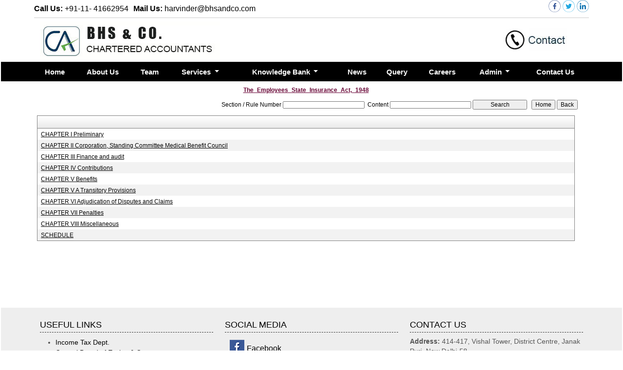

--- FILE ---
content_type: text/html; charset=utf-8
request_url: https://www.bhsandco.com/laws/-57/The_Employees_State_Insurance_Act,_1948.aspx
body_size: 137808
content:

<!DOCTYPE html PUBLIC "-//W3C//DTD XHTML 1.0 Transitional//EN" "http://www.w3.org/TR/xhtml1/DTD/xhtml1-transitional.dtd">
<html lang="en" xml:lang="en">
<head id="Head1"><meta name="viewport" content="width=device-width,height=device-height,initial-scale=1.0" /><meta name="ROBOTS" content="NOINDEX, NOFOLLOW" /><link id="fabicon" rel="shortcut icon" href="#" />

    <script src="https://code.jquery.com/jquery-1.9.1.js" type="text/javascript"></script>
<style type="text/css"> 
  
 #MenuControl_C
 { overflow:visible !important;
 }
  #MenuControl
 {
 	 z-index:999999 !important;
 }
.marquee {
  
  overflow: hidden;
   
}

.RadDock RadDock_Default
{
	border-width:0px !important;
	border-style:none !important;
	border-color:White !important;
}
    


td
{
	border-color:white !important;
	border-width:0px !important;
}

</style>
    <style type="text/css"> 
   /* table{
    border-spacing:0px;
    }*/
    tr
    {
    border-spacing:0px;
    }
    td{
    border-spacing:0px;
    } 
   #RadDockZone1
  {
   overflow:visible !important;
  padding:0px !important;
  }
 .zoneover
  { 
  overflow:visible !important;
  height:auto;
  
  }
  
   #RadDockZone3
  {
 overflow:visible !important;
  padding:0px !important;
  }
  	 #RadDockZone2
  {
 overflow:visible !important;
  padding:0px !important;
  }
  #RadDockZone4
  {
 overflow:visible !important;
  padding:0px !important;
  }
 /*#VerticalMenuControl
  {
   height:600px !important;
  }
  #VerticalMenuControl_C
  {
  height:600px !important;
  }*/
</style>
    <style type="text/css">
     table{
    border-spacing:0px;
    }
    tr
    {
    border-spacing:0px;
    }
    td{
    border-spacing:0px;
    }   
 #RadDockZone1
  {
 overflow:visible !important;
  padding:0px !important;
  }
 .zoneover
  {
  overflow:visible !important;
  height:auto;
  
  }
  	 #RadDockZone2
  {
 overflow:visible !important;
  padding:0px !important;
  }
   #RadDockZone3
  {
 overflow:visible !important;
  padding:0px !important;
  }
  
  #RadDockZone4
  {
 overflow:visible !important;
  padding:0px !important;
  }
</style>
    <style id="dockStyles" type="text/css">
    #HeaderControl .rdMiddle .rdLeft,#HeaderControl .rdMiddle .rdRight,#HeaderControl .rdBottom .rdLeft,#HeaderControl .rdBottom .rdRight,#HeaderControl .rdBottom .rdCenter,#HeaderControl .rdTop .rdLeft,#HeaderControl .rdTop .rdRight{display: none !important;} #HeaderControl .rdTop .rdCenter {background-position:0 -28px !important;border-spacing:0px !important;} #HeaderControl .rdTop .rdCenter,#HeaderControl .rdTop .rdLeft,#HeaderControl .rdTop .rdRight{height: 0px !important;} #HeaderControl .rdTitleBar EM{font: 12px/25px 'Segoe UI' , Arial, Sans-serif !important;   padding-left: 5px !important;}#HomepagecontentControl .rdMiddle .rdLeft,#HomepagecontentControl .rdMiddle .rdRight,#HomepagecontentControl .rdBottom .rdLeft,#HomepagecontentControl .rdBottom .rdRight,#HomepagecontentControl .rdBottom .rdCenter,#HomepagecontentControl .rdTop .rdLeft,#HomepagecontentControl .rdTop .rdRight{display: none !important;} #HomepagecontentControl .rdTop .rdCenter {background-position:0 -28px !important;border-spacing:0px !important;} #HomepagecontentControl .rdTop .rdCenter,#HomepagecontentControl .rdTop .rdLeft,#HomepagecontentControl .rdTop .rdRight{height: 0px !important;} #HomepagecontentControl .rdTitleBar EM{font: 12px/25px 'Segoe UI' , Arial, Sans-serif !important;   padding-left: 5px !important;}#MenuControl .rdMiddle .rdLeft,#MenuControl .rdMiddle .rdRight,#MenuControl .rdBottom .rdLeft,#MenuControl .rdBottom .rdRight,#MenuControl .rdBottom .rdCenter,#MenuControl .rdTop .rdLeft,#MenuControl .rdTop .rdRight{display: none !important;} #MenuControl .rdTop .rdCenter {background-position:0 -28px !important;border-spacing:0px !important;} #MenuControl .rdTop .rdCenter,#MenuControl .rdTop .rdLeft,#MenuControl .rdTop .rdRight{height: 0px !important;} #MenuControl .rdTitleBar EM{font: 12px/25px 'Segoe UI' , Arial, Sans-serif !important;   padding-left: 5px !important;}</style><link rel="stylesheet" type="text/css" href="/usercss/afterloginbar.css" /><link rel="stylesheet" type="text/css" href="/usercss/animate.min.css" /><script language="javascript" type="text/javascript" src="/usercss/apopper.min.js"> </script><link rel="stylesheet" type="text/css" href="/usercss/blog.css" /><link rel="stylesheet" type="text/css" href="/usercss/bootstrap.min.css" /><script language="javascript" type="text/javascript" src="/usercss/bootstrap.min.js"> </script><link rel="stylesheet" type="text/css" href="/usercss/ca-style.css" /><script language="javascript" type="text/javascript" src="/usercss/jquery.easing.1.3.js"> </script><link rel="stylesheet" type="text/css" href="/usercss/login.css" /><script language="javascript" type="text/javascript" src="/usercss/responsiveslides.min.js"> </script><link rel="stylesheet" type="text/css" href="/usercss/slider-style.css" /><meta property="og:title" content="The Employees State Insurance Act, 1948" /><meta property="og:description" content="www.bhsandco.com,,The Employees State Insurance Act, 1948" /><meta property="og:url" content="https://www.bhsandco.com/NewpageotherPageAct.aspx?CompanyID=0&amp;MenuName=The_Employees_State_Insurance_Act,_1948&amp;MenuID=-57" /><link href="/WebResource.axd?d=K83HFgK46tRph1CvzRJsMcCju_GrWQZriGiBEgA3B7mKWDrPvjuYGXD6f35CXu8gTTta0xgVDbZBYsigwNxcp222LvUCyseQCSMxUhS_0UmqtB00wS2YN4Gkl7B0_2Zw1_WA5eQH4i5iYiEDIKs6ORPcHB3dKY_NCKYIptdlIp41&amp;t=637927308760000000" type="text/css" rel="stylesheet" class="Telerik_stylesheet" /><link href="/WebResource.axd?d=zmi5GfDdQykNUOpM2dKonfXvXyCAR4diUnhDyx5RP5TfWnh3_HPj0fElJKWpvRIYtgH1nGs0pekd06tejh6f7ZYo-E47Qz7Fuoq9opNNTTb_xdBKFIQZRRO-4RAeqslNXJK0iofzHbYyx14riXJEtw2&amp;t=637927308760000000" type="text/css" rel="stylesheet" class="Telerik_stylesheet" /><link href="/WebResource.axd?d=HpWznk4_ULzW5pMr7SpVjq9P15HoXiwxgG9FvoL3Q2HTcVscMKQ7HKLZu0KovvozeCvHs68zz9MuWOmp_MNI0E2Lt1MiMw2LgdAGKMEtpw5isWqGEYc0BrUrjFYRQbBg-VogSNvce_SA12YcJuHM7Q2&amp;t=637927308760000000" type="text/css" rel="stylesheet" class="Telerik_stylesheet" /><link href="/WebResource.axd?d=V1njkw2dXS7h7mkd63SAObhMYGkfsxGw8x1tOm7Y5H09-QDUjsjLOQqN4erVEVazHa4yC65ByKOeEGDa5i1O8Umzo9msOvixHSmkRaPPbTJH1qoC0FAcD2HPMApVd64ikCfn_hleU-fDMe5uZshZEJcibLGxoC9N49MVm6ROoTw1&amp;t=637927308760000000" type="text/css" rel="stylesheet" class="Telerik_stylesheet" /><title>
	bhsandco.com
</title></head>
<body id="body1" leftmargin="0px" bottommargin="0px" rightmargin="0px" topmargin="0px" style="overflow-y: auto; margin: 0px; padding: 0px;overflow-x:hidden;">

    <center>
        <form name="form1" method="post" action="./NewpageotherPageAct.aspx?CompanyID=0&amp;MenuName=The_Employees_State_Insurance_Act%2c_1948&amp;MenuID=-57" id="form1">
<div>
<input type="hidden" name="RadScriptManager1_TSM" id="RadScriptManager1_TSM" value="" />
<input type="hidden" name="__EVENTTARGET" id="__EVENTTARGET" value="" />
<input type="hidden" name="__EVENTARGUMENT" id="__EVENTARGUMENT" value="" />
<input type="hidden" name="__VIEWSTATE" id="__VIEWSTATE" value="/[base64]/[base64]" />
</div>

<script type="text/javascript">
//<![CDATA[
var theForm = document.forms['form1'];
if (!theForm) {
    theForm = document.form1;
}
function __doPostBack(eventTarget, eventArgument) {
    if (!theForm.onsubmit || (theForm.onsubmit() != false)) {
        theForm.__EVENTTARGET.value = eventTarget;
        theForm.__EVENTARGUMENT.value = eventArgument;
        theForm.submit();
    }
}
//]]>
</script>


<script src="/WebResource.axd?d=FU4yuRM3BNwoomtF1rTX2yOTtIiLOTck30owfeHdiVAZNgOi7RxCPApbhDWGYOaDcnBA1Xs3Xe6OHAF0x38hs0KrsFjuAMlF3xG4c-yXnQY1&amp;t=638901971280000000" type="text/javascript"></script>


<script src="/Telerik.Web.UI.WebResource.axd?_TSM_HiddenField_=RadScriptManager1_TSM&amp;compress=1&amp;_TSM_CombinedScripts_=%3b%3bSystem.Web.Extensions%2c+Version%3d4.0.0.0%2c+Culture%3dneutral%2c+PublicKeyToken%3d31bf3856ad364e35%3aen-US%3a64455737-15dd-482f-b336-7074c5c53f91%3aea597d4b%3ab25378d2%3bTelerik.Web.UI%2c+Version%3d2010.2.713.40%2c+Culture%3dneutral%2c+PublicKeyToken%3d121fae78165ba3d4%3aen-US%3a1814ab69-dbf3-46be-b5e4-1b4e7d85f183%3a16e4e7cd%3af7645509%3a854aa0a7%3a874f8ea2%3a5a6d9d23%3a58366029" type="text/javascript"></script>
<script type="text/javascript">
//<![CDATA[
if (typeof(Sys) === 'undefined') throw new Error('ASP.NET Ajax client-side framework failed to load.');
//]]>
</script>

<div>

	<input type="hidden" name="__VIEWSTATEGENERATOR" id="__VIEWSTATEGENERATOR" value="7231329A" />
	<input type="hidden" name="__SCROLLPOSITIONX" id="__SCROLLPOSITIONX" value="0" />
	<input type="hidden" name="__SCROLLPOSITIONY" id="__SCROLLPOSITIONY" value="0" />
	<input type="hidden" name="__EVENTVALIDATION" id="__EVENTVALIDATION" value="/wEdAAUaoFnB0127ZFKgXWlU8qAcApi+pXdy3TagI1hw2M4TTPUXv36VvCt1brXUwviiTa2YZo5VmBOLbZ4okcE53D6OakAhPYnoQoOeUDCI3YjBMCHDHZYWyo2klC9macrX36OqRRl6qR2PI457JfAavvZM" />
</div>
            <script type="text/javascript">
//<![CDATA[
Sys.WebForms.PageRequestManager._initialize('RadScriptManager1', 'form1', [], [], [], 90, '');
//]]>
</script>

            <center>
                <div id="Div_body" style="height: auto;" align="center">
           <div class="container-fluid">
                          <div class="row">
                          <div class="col-lg-12 table-responsive">
                
              
                                <div id="RadDockZone2" class="RadDockZone RadDockZone_Default rdHorizontal container-fluid" style="border-style:None;width:100%;min-width:10px;min-height:10px;margin: 0px; padding: 0px; height: auto;
                                    min-height: 0px; margin: 0px;z-index:100;">
	<!-- 2010.2.713.40 --><div id="HeaderControl" class="RadDock RadDock_Default col-md-12" style="height:140px;">
		<table class="rdTable">
			<tr class="rdTop rdNone">
				<td class="rdLeft">&nbsp;</td>
				<td class="rdCenter"></td>
				<td class="rdRight">&nbsp;</td>
			</tr>
			<tr class="rdMiddle">
				<td class="rdLeft">&nbsp;</td>
				<td class="rdCenter"><div id="HeaderControl_C" class="rdContent" style="overflow:hidden;border-style:none;">
					
<script language="javascript" type="text/javascript">

  

</script>
  <script type="text/javascript">
var Analog_Color="#ffffff";
//alert(col);
Analog_Color=Analog_Color.substring(1,7);
//alert(col);

var clocksize=75;
var colnumbers=Analog_Color;
var colseconds=Analog_Color;
var colminutes=Analog_Color;
var colhours=Analog_Color;

var numstyle = 0;
var font_family = 'helvetica,arial,sans-serif';
var localZone = 1;
var mytimezone = 0;
var dst = 0;
var city = '';
var country = '';
var fix = 1;
var xpos=0;
var ypos=0;
</script>
<script type="text/javascript" language="javascript">

var dayname = new Array ('Sunday','Monday','Tuesday','Wednesday','Thursday','Friday','Saturday','Sunday'); var am = 'AM'; var pm = 'PM';

// you should not need to alter the below code
var pi = Math.PI; var d = document; var pi2 = pi/2; var rad = (+clocksize) / 2; var ctrX = (+xpos) + rad; var ctrY = (+ypos) + rad; var hourln = 1; var minln = secln = 2; for(var i = 0; i < (rad / 2) + (rad / 16); i++) {hourln += 1;} for(var i = 0; i < (rad / 2) - (rad / 8); i++) {minln += 2;secln += 2;} var font_size = rad / 4; var offset = 16;  var clocknum = [[,1,2,3,4,5,6,7,8,9,10,11,12],[,'I','II','III','IIII','V','VI','VII','VIII','IX','X','XI','XII'],[,'�','�','-','�','�','<span style="font-size:60%">|</span>','�','�','-','�','�','<span style="font-size:60%">||</span>']]; if (numstyle < 0 || numstyle > 2) numstyle = 0; function timeZone(now,loc,mtz,dst) {if (loc) {var dow = now.getDay(); var second = now.getSeconds(); var minute = now.getMinutes(); var hour = now.getHours();} else {now.setUTCMinutes(now.getUTCMinutes() + (mtz + dst)*60); var dow = now.getUTCDay(); var second = now.getUTCSeconds(); var minute = now.getUTCMinutes(); var hour = now.getUTCHours();} if (hour > 11) {moa = pm; hour -= 12;} else moa = am; return [dow,moa,hour,minute,second];} function commonClock(n) {n.style.position = 'absolute'; n.style.top = '0'; n.style.left = '0'; n.style.visibility = 'hidden';} 
function displayClock() 
{
if (!d.getElementById) return; 
    var ctx = document.createElement('div'); 
    if ( fix) {ctx.style.position = 'relative'; 
    ctx.style.margin = 'auto'; 
    ctx.style.width = (clocksize + offset * 2) + 'px'; 
    ctx.style.height = (clocksize + offset * 2) + 'px'; 
    ctx.style.overflow = 'visible';
} 
var cn = []; for (var i = 12; i > 0; i--) 
{
    cn[i] = document.createElement('div'); 
    cn[i].id = 'cnum' + i; commonClock(cn[i]); 
    cn[i].style.width = (offset * 2) + 'px'; 
    cn[i].style.height = (offset * 2) + 'px'; 
    cn[i].style.fontFamily = font_family; cn[i].style.fontSize = font_size + 'px'; 
    cn[i].style.color = '#' + colnumbers; cn[i].style.textAlign = 'center'; 
    cn[i].style.paddingTop = '10px'; 
    cn[i].style.zIndex = 1000; cn[i].innerHTML = clocknum[numstyle][i]; 
    ctx.appendChild(cn[i]);
} 
var mn = []; 
for (i = minln; i > 0; i--) 
{
    mn[i] = document.createElement('div'); 
    mn[i].id = 'cmin' + i; 
    commonClock(mn[i]);
    mn[i].style.width = '1px'; mn[i].style.height = '1px';
    mn[i].style.fontSize = '1px'; 
    mn[i].style.backgroundColor = '#' + colminutes; mn[i].style.zIndex = 997; 
    ctx.appendChild(mn[i]);
} 
var hr = []; 
for (i = hourln; i > 0; i--) 
{
    hr[i] = document.createElement('div'); 
    hr[i].id = 'chour' + i; commonClock(hr[i]); 
    hr[i].style.width = '2px'; 
    hr[i].style.height = '2px'; 
    hr[i].style.fontSize ='2px'; 
    hr[i].style.backgroundColor = '#' + colhours; 
    hr[i].style.zIndex = 998; ctx.appendChild(hr[i]);
} 
var sc = []; 
for (i = secln; i > 0; i--) 
{
    sc[i] = document.createElement('div'); 
    sc[i].id = 'csec' + i; 
    commonClock(sc[i]); 
    sc[i].style.width = '1px'; sc[i].style.height = '1px'; 
    sc[i].style.fontSize ='1px'; 
    sc[i].style.backgroundColor = '#' + colseconds; 
    sc[i].style.zIndex = 999; ctx.appendChild(sc[i]);
} 
    var am = document.createElement('div'); 
    am.id = 'ampm'; commonClock(am); 
    am.style.width = ((xpos + rad) * 2) + 'px'; 
    am.style.fontFamily = font_family; 
    am.style.fontSize = (font_size * 2 / 3) + 'px'; 
    am.style.color = '#' + colnumbers; 
    am.style.textAlign = 'center'; 
    am.style.paddingTop = '10px'; 
    am.style.zIndex = 990; 
    ctx.appendChild(am); 
    var zn = document.createElement('div'); 
    zn.id = 'zone'; commonClock(zn); 
    zn.style.width = ((xpos + rad) * 2) + 'px'; 
    zn.style.fontFamily = font_family; zn.style.fontSize = (font_size * 2 / 3) + 'px'; 
    zn.style.color = '#' + colnumbers; zn.style.textAlign = 'center'; 
    zn.style.paddingTop = '10px'; zn.style.zIndex = 990; 
    ctx.appendChild(zn); 
    try
    {
    d.getElementById('clock_a').appendChild(ctx); 
    }
    catch(e)
    {
    }
for (var i = 12; i > 0; i--) 
{
    try
    {
    d.getElementById('cnum' + i).style.top = (ctrY - offset + rad * Math.sin(i * pi / 6 - pi2))+'px'; 
    d.getElementById('cnum' + i).style.left = (ctrX - offset + rad * Math.cos(i * pi / 6 - pi2))+'px'; 
    d.getElementById('cnum' + i).style.visibility = 'visible';
    }
    catch(e)
    {
    }
} 
updateClock();

} 
function moveClock(l, e, f) 
{
try
{
for (var i = l; i > 0; i--) 
{
    d.getElementById(e + i).style.top = (ctrY + i * Math.sin(f))+'px';
    d.getElementById(e + i).style.left = (ctrX + i * Math.cos(f))+'px';
    d.getElementById(e + i).style.visibility = 'visible';
}
}
catch(e)
{
}
} 
function updateClock() 
{
   try
   {
    var now = new Date(); 
    var theTime = timeZone(now,localZone,mytimezone,dst); 
    d.getElementById('ampm').style.top = (ypos + rad/3)+'px'; 
    d.getElementById('ampm').innerHTML = theTime[1] + '<br />' + dayname[theTime[0]]; 
    d.getElementById('ampm').style.visibility = 'visible'; 
    if (!localZone)
    {
    d.getElementById('zone').style.top = (ctrY + (rad/10))+'px'; 
    d.getElementById('zone').innerHTML = city + '<br />' + country; 
    d.getElementById('zone').style.visibility = 'visible';
    
    }
     
     moveClock(secln, 'csec', pi * theTime[4] / 30 - pi2); 
     moveClock(minln, 'cmin', pi * theTime[3] / 30 - pi2); 
     moveClock(hourln, 'chour', pi * theTime[2] / 6 + pi * (+now.getMinutes())/360 - pi2); 
     setTimeout('updateClock()', 100);
     }
     catch(e)
     {
     }
}

window.onload = displayClock;

</script>
<script language="JavaScript" type="text/javascript">

function curTime()
{
var now=new Date()
var hrs=now.getHours()
var min=now.getMinutes()
var sec=now.getSeconds()
var don="AM"
if (hrs>=12){ don="PM" }
if (hrs>12) { hrs-=12 }
if (hrs==0) { hrs=12 }
if (hrs<10) { hrs="0"+hrs }
if (min<10) { min="0"+min }
if (sec<10) { sec="0"+sec }
if(navigator.appName.indexOf("Microsoft Internet Explorer") != -1)
{
    clock.innerHTML=hrs+":"+min+":"+sec+" "+don
}
else
{
    document.getElementById("clock").textContent=hrs+":"+min+":"+sec+" "+don
}
setTimeout("curTime()",1000)

}
</script>
 <style type="text/css">
.IE8Fix
{
    text-align:left;
    z-index: 100;
}
.imstyle			
 {			
     float:left;			
     padding:0px;			    
     margin:0px;			
     border:0px;			
 }	
</style>

<table class="table-responsive" style="width:100%; height:20%; margin-top:0px;margin-left:0px;margin-right:0px;margin-bottom:0px;padding-bottom:0px; padding-top:0px; border-spacing:0px; vertical-align:top;"  cellpadding ="0" cellspacing = "0" border="0">
        <tr id="HeaderControl_C_ctl00_imageheader" style="width:100%; margin:0 ; ">
						<td colspan="3" style="width:100%; border:0;  margin:0 ;">
                
            </td>
					</tr>
					
        <tr id="HeaderControl_C_ctl00_tr_HeaderBackImage" valign="top" style="">
						<td id="HeaderControl_C_ctl00_Header" style="width:100%; height:100%" valign="top" class="IE8Fix"><html><head><meta http-equiv="Content-Type" content="text/html;charset=utf-8"></head><body><div class="container">
<div class="row">
<div class="head-top">
<div class="col-md-12 col-sm-12">
<div>
<div class="callus"><b>Call Us:</b>  +91-11- 41662954</div>


<div class="mailus"><b>Mail Us:</b>&nbsp;harvinder@bhsandco.com</div>
</div>

<div>

<div class="fr-head">
                	<a style="line-height:35px; text-decoration:none;" href="https://www.facebook.com/" target="new"><img src="Image/fb-icon.png"></a>
               <a style="line-height:35px; text-decoration:none;" href="https://twitter.com/" target="new"><img src="Image/tw-icon.png"></a>
         <a style="line-height:35px; text-decoration:none;" href="http://www.linkedin.com/in/" target="new"><img src="Image/link-icon.png"></a>
                </div>
                <div class="cl"></div>
            </div>


</div>
</div>

<div class="row">
<div class="col-md-9">
<div class="header">
<a href="/resource/home.aspx"><img src="Image/logo.jpg" class="img-responsive"></a>
<!--<h1>Saroj Ray & Associates</h1>
<h2>Company Secretaries</h2>
--></div>
</div>
<div class="col-md-3 contactss"><a href="/resource/Contact_Us.aspx"><img src="Image/cont.jpg"></a></div>
</div>
</div></div></body></html></td>
					</tr>
					
      </table>

				</div></td>
				<td class="rdRight">&nbsp;</td>
			</tr>
			<tr class="rdBottom">
				<td class="rdLeft">&nbsp;</td>
				<td class="rdCenter">&nbsp;</td>
				<td class="rdRight">&nbsp;</td>
			</tr>
		</table>
		<input id="HeaderControl_ClientState" name="HeaderControl_ClientState" type="hidden" />
	</div><div id="MenuControl" class="RadDock RadDock_Default col-md-12" style="height:40px;">
		<table class="rdTable">
			<tr class="rdTop rdNone">
				<td class="rdLeft">&nbsp;</td>
				<td class="rdCenter"></td>
				<td class="rdRight">&nbsp;</td>
			</tr>
			<tr class="rdMiddle">
				<td class="rdLeft">&nbsp;</td>
				<td class="rdCenter"><div id="MenuControl_C" class="rdContent" style="overflow:hidden;border-style:none;">
					

 <nav class="navbar navbar-expand-md bg-light " style="z-index:155555555555;" >
 <div class="container-fluid" style="z-index:1010192;">
                    <a class="navbar-brand" href="#"></a>
        	<button class="navbar-toggler" type="button" data-bs-toggle="collapse" data-bs-target="#navbarNavDropdown" aria-controls="navbarNavDropdown" aria-expanded="false" aria-label="Toggle navigation">
          <span class="navbar-toggler-icon"></span>
        </button>
        
            <div class="collapse navbar-collapse" id="navbarNavDropdown" style="z-index:1010192;">
           
             
                    <ul class="navbar-nav nav-fill" id="submenu1">
						<li class="nav-item"><a href="/resource/home.aspx" class="nav-link" title="Home">Home</a></li><li class="nav-item"><a href="/resource/about.aspx" class="nav-link" title="About Us">About Us</a></li><li class="nav-item"><a href="/resource/Partners.aspx" class="nav-link" title="Team">Team</a></li><li class="nav-item dropdown"><a href="#" class="nav-link dropdown-toggle" data-bs-toggle="dropdown" role="button" aria-expanded="false">Services&nbsp;<b class="caret"></b></a><ul class="dropdown-menu" id="submenu2">
							<li><a href="/resource/Services/Initial-Business-Setup.aspx" class="dropdown-item" title="Initial Business Setup">Initial Business Setup</a></li><li><a href="/resource/Services/Auditing-Assurance.aspx" class="dropdown-item" title="Auditing &amp; Assurance">Auditing & Assurance</a></li><li><a href="/resource/Services/Non-Government-Organization.aspx" class="dropdown-item" title="NGO">NGO</a></li><li><a href="/resource/Services/Corporate-Compliance.aspx" class="dropdown-item" title="Corporate Compliance">Corporate Compliance</a></li><li><a href="/resource/Services/Taxation-Services.aspx" class="dropdown-item" title="Taxation Services">Taxation Services</a></li><li><a href="/resource/Services/Accounting.aspx" class="dropdown-item" title="Accounting">Accounting</a></li>
						</ul></li><li class="nav-item dropdown"><a href="#" class="nav-link dropdown-toggle" data-bs-toggle="dropdown" role="button" aria-expanded="false">Knowledge Bank&nbsp;<b class="caret"></b></a><ul class="dropdown-menu" id="submenu3">
							<li class=" dropdown dropend" class="nav-item dropdown"><a class="dropdown-item dropdown-toggle" data-bs-toggle="dropdown" role="button" aria-expanded="false" href="#">Calculators&nbsp;<b></b></a><ul class="dropdown-menu" id="submenu4">
								<li><a href="/resources/Calculators/Gst_mrp_calculator/Gst_mrp_calculator.aspx" class="dropdown-item" title="GST MRP Calculator">GST MRP Calculator</a></li><li><a href="/resources/Calculators/Gst_rate_calculator/Gst_rate_calculator.aspx" class="dropdown-item" title="GST Rate Calculator">GST Rate Calculator</a></li><li><a href="/resources/Calculators/GST_CALCULATOR/GST_CALCULATOR.aspx" class="dropdown-item" title="GST Calculator">GST Calculator</a></li><li><a href="/resources/Calculators/Tax_Calculator/cal_Income_Tax.aspx" class="dropdown-item" title="Tax Calculator">Tax Calculator</a></li><li><a href="/resources/Calculators/TDS_Calculator/TDS_Calculator2020.aspx" class="dropdown-item" title="TDS Calculator">TDS Calculator</a></li><li><a href="/resources/Calculators/Calculate_Net_Profit/Calculate_Net_Profit.aspx" class="dropdown-item" title="Calculate Net Profit">Calculate Net Profit</a></li><li><a href="/resources/Calculators/Calculate_Net_Worth/Calculate_Net_Worth.aspx" class="dropdown-item" title="Calculate Net Worth">Calculate Net Worth</a></li><li><a href="/resources/Calculators/Calculate_Effective_Capital/Calculate_Effective_Capital.aspx" class="dropdown-item" title="Effective Capital">Effective Capital</a></li><li><a href="/resources/Calculators/HRA/HRA.aspx" class="dropdown-item" title="HRA">HRA</a></li><li><a href="/resources/Calculators/NSC/Cal_NSC.aspx" class="dropdown-item" title="NSC">NSC</a></li><li><a href="/resources/Calculators/EMI/EMI.aspx" class="dropdown-item" title="EMI">EMI</a></li><li><a href="/resources/Calculators/Auto_Loan_Calculator/AutoLoan.aspx" class="dropdown-item" title="Auto Loan Calculator">Auto Loan Calculator</a></li><li><a href="/resources/Calculators/Home_Loan_Calculator/HomeLoanCalculator.aspx" class="dropdown-item" title="Home Loan Calculator">Home Loan Calculator</a></li><li><a href="/resources/Calculators/Get_No._Of_Instalment/Get_No_Of_Instalment.aspx" class="dropdown-item" title="Get No. Of Installment">Get No. Of Installment</a></li><li class="dropdown dropend" class="nav-item dropdown" style="z-index:15555555555888;"><a class="dropdown-item dropdown-toggle" data-bs-toggle="dropdown" role="button" aria-expanded="false" href="#">RERA Calculator&nbsp;<b></b></a><ul class="dropdown-menu" id="submenu5">
									<li><a href="/resources/Calculators/RERA_Calculator/Developers_Calculator/RERADEVELOPER.aspx" class="dropdown-item" title="Developers Calculator">Developers Calculator</a></li><li><a href="/resources/Calculators/RERA_Calculator/HomeBuyerDelayIntrest_Calculator/HomeBuyerDelayIntrest.aspx" class="dropdown-item" title="Home Buyer Delay Interest">Home Buyer Delay Interest</a></li><li><a href="/resources/Calculators/RERA_Calculator/HomeBuyerRefund/HomeBuyerRefund.aspx" class="dropdown-item" title="Home Buyer Refund">Home Buyer Refund</a></li>
								</ul></li>
							</ul></li><li class=" dropdown dropend" class="nav-item dropdown"><a class="dropdown-item dropdown-toggle" data-bs-toggle="dropdown" role="button" aria-expanded="false" href="#">Bulletins&nbsp;<b></b></a><ul class="dropdown-menu" id="submenu6">
								<li><a href="/resources/Bulletins/RBISEBI/RBISEBI.aspx" class="dropdown-item" title="RBI SEBI">RBI SEBI</a></li><li><a href="/notificationsearch/Bulletins/Notification/BullNotification/Notification.aspx" class="dropdown-item" title="Notification">Notification</a></li><li><a href="/notificationsearch/Bulletins/Circular/BullNotification/Circular.aspx" class="dropdown-item" title="Circular">Circular</a></li><li><a href="/resources/Bulletins/Income_Tax/Income_Tax.aspx" class="dropdown-item" title="Income Tax">Income Tax</a></li><li><a href="/resources/Bulletins/Service_Tax/Service_Tax.aspx" class="dropdown-item" title="Service Tax">Service Tax</a></li><li><a href="/resources/Bulletins/Central_Sales_Tax/Central_Sales_Tax.aspx" class="dropdown-item" title="Central Sales Tax">Central Sales Tax</a></li><li><a href="/resources/Bulletins/Excise_Matters/Excise_Matters.aspx" class="dropdown-item" title="Excise Matters">Excise Matters</a></li><li><a href="/resources/Bulletins/Customs/Customs.aspx" class="dropdown-item" title="Customs">Customs</a></li><li><a href="/resources/Bulletins/Corporate_Matters/Corporate_Matters.aspx" class="dropdown-item" title="Company Law">Company Law</a></li><li><a href="/resources/Bulletins/Labour_Laws/Labour_Laws.aspx" class="dropdown-item" title="Labour Laws">Labour Laws</a></li><li><a href="/resources/Bulletins/F_E_M_A/F_E_M_A.aspx" class="dropdown-item" title="FEMA">FEMA</a></li><li><a href="/resources/Bulletins/News_on_LLP/News_on_LLP.aspx" class="dropdown-item" title="The LLP Act 2008">The LLP Act 2008</a></li><li><a href="/resources/Bulletins/Accounting_Standards_INDAS/Accounting_Standards_INDAS.aspx" class="dropdown-item" title="Accounting Standard (INDAS)">Accounting Standard (INDAS)</a></li><li><a href="/resources/Bulletins/Other/Other.aspx" class="dropdown-item" title="Others">Others</a></li><li><a href="/resources/Bulletins/GST/GST.aspx" class="dropdown-item" title="GST">GST</a></li><li class="dropdown dropend" class="nav-item dropdown" style="z-index:15555555555888;"><a class="dropdown-item dropdown-toggle" data-bs-toggle="dropdown" role="button" aria-expanded="false" href="#">VAT&nbsp;<b></b></a><ul class="dropdown-menu" id="submenu7" id="submenu8" style="top:-200px ;">
									<li><a href="/resources/Bulletins/Delhi_VAT/Delhi_VAT.aspx" class="dropdown-item" title="Delhi VAT">Delhi VAT</a></li><li><a href="/resources/Bulletins/Mumbai_VAT/Mumbai_VAT.aspx" class="dropdown-item" title="Maharastra VAT">Maharastra VAT</a></li><li><a href="/resources/Bulletins/Gujarat_VAT/.aspx" class="dropdown-item" title="Gujarat VAT">Gujarat VAT</a></li><li><a href="/resources/Bulletins/Telangana_VAT/.aspx" class="dropdown-item" title="Telangana VAT">Telangana VAT</a></li><li><a href="/resources/Bulletins/TamilNadu_VAT/.aspx" class="dropdown-item" title="Tamil Nadu VAT">Tamil Nadu VAT</a></li>
								</ul></li><li><a href="/resources/Bulletins/IGST/.aspx" class="dropdown-item" title="IGST">IGST</a></li><li><a href="/resources/Bulletins/UTGST/.aspx" class="dropdown-item" title="UTGST">UTGST</a></li><li><a href="/resources/Bulletins/Compensation_Cess/.aspx" class="dropdown-item" title="Compensation Cess">Compensation Cess</a></li><li><a href="/resources/Bulletins/IBC_Regulation/.aspx" class="dropdown-item" title="IBC Regulation">IBC Regulation</a></li>
							</ul></li><li class=" dropdown dropend" class="nav-item dropdown"><a class="dropdown-item dropdown-toggle" data-bs-toggle="dropdown" role="button" aria-expanded="false" href="#">Utilities&nbsp;<b></b></a><ul class="dropdown-menu" id="submenu9">
								<li><a href="/resources/Utilities/Rates_of_TDS/Rates_of_TDS.aspx" class="dropdown-item" title="Rates of TDS">Rates of TDS</a></li><li><a href="/resources/Utilities/TDS_Rates_for_N_R_I_us_195/TDS_Rates_for_N_R_I_us_195.aspx" class="dropdown-item" title="TDS Rates for N.R.I us 195">TDS Rates for N.R.I us 195</a></li><li><a href="/resources/Utilities/Rates_of_Income_Tax/Rates_of_Income_Tax.aspx" class="dropdown-item" title="Rates of Income Tax">Rates of Income Tax</a></li><li><a href="/resources/Utilities/RATES_OF_DEPRECIATION/RATES_OF_DEPRECIATION.aspx" class="dropdown-item" title="Depreciation Rates Companies Act">Depreciation Rates Companies Act</a></li><li><a href="/resources/Utilities/RATES_OF_DEPRECIATION_2/RATES_OF_DEPRECIATION_2.aspx" class="dropdown-item" title="Depreciation Rates  Income Tax Act">Depreciation Rates  Income Tax Act</a></li><li><a href="/resources/Utilities/Filingfees/Filingfees.aspx" class="dropdown-item" title="ROC Filing Fees (Cos Act, 2013)">ROC Filing Fees (Cos Act, 2013)</a></li><li><a href="/resources/Utilities/Penalty_for_Late_Filing_in_ROC/Penalty_for_Late_Filing_in_ROC.aspx" class="dropdown-item" title="ROC Fee Structure (Cos Act, 2013)">ROC Fee Structure (Cos Act, 2013)</a></li><li><a href="/resources/Utilities/COST_INFLATION_INDEX/COST_INFLATION_INDEX.aspx" class="dropdown-item" title="Cost Inflation Index">Cost Inflation Index</a></li><li><a href="/resources/Utilities/IFSC_Codes/IFSC_Codes.aspx" class="dropdown-item" title="IFSC Codes">IFSC Codes</a></li><li><a href="/resources/Utilities/MICR_Codes/MICR_Codes.aspx" class="dropdown-item" title="MICR Codes">MICR Codes</a></li><li><a href="/resources/Utilities/CALCULATION_OF_INTEREST_ON_NSC/CALCULATION_OF_INTEREST_ON_NSC.aspx" class="dropdown-item" title="Rates of NSC Interest">Rates of NSC Interest</a></li><li><a href="/resources/Utilities/Gold_Silver_Rates/Gold_Silver_Rates.aspx" class="dropdown-item" title="Gold and Silver Rates">Gold and Silver Rates</a></li><li><a href="/resources/Utilities/Rates_of_stamp_duty/Rates_of_stamp_duty.aspx" class="dropdown-item" title="Rates of Stamp Duty">Rates of Stamp Duty</a></li><li><a href="/resources/Utilities/Limited_Liability_Partnership_Fees/Limited_Liability_Partnership_Fees.aspx" class="dropdown-item" title="LLP Fees">LLP Fees</a></li><li><a href="/resources/Utilities/NIC/NIC.aspx" class="dropdown-item" title="National Industries Classification">National Industries Classification</a></li><li><a href="/resources/Utilities/HSN_RATE_LIST/HSN_RATE_LIST.aspx" class="dropdown-item" title="HSN Rate List">HSN Rate List</a></li><li><a href="/resources/Utilities/Comparison_of_Deduction_Under_Section_80TTA_and_80TTB/Comparison_of_Deduction_Under_Section_80TTA_and_80TTB.aspx" class="dropdown-item" title="Deduction u/s 80TTA Vs 80TTB">Deduction u/s 80TTA Vs 80TTB</a></li>
							</ul></li><li class=" dropdown dropend" class="nav-item dropdown"><a class="dropdown-item dropdown-toggle" data-bs-toggle="dropdown" role="button" aria-expanded="false" href="#">Links&nbsp;<b></b></a><ul class="dropdown-menu" id="submenu10">
								<li><a href="/resources/Links/Quick_Link/Quick_Link.aspx" class="dropdown-item" title="Quick Links">Quick Links</a></li><li><a href="/resources/Links/important_links/important_links.aspx" class="dropdown-item" title="Important Links">Important Links</a></li><li><a href="/resources/Links/Vat_Links/Vat_Links.aspx" class="dropdown-item" title="GST/VAT Links">GST/VAT Links</a></li><li><a href="/resources/Links/EASE_OF_DOING_BUSINESS/EASE_OF_DOING_BUSINESS.aspx" class="dropdown-item" title="Ease Of Doing Business">Ease Of Doing Business</a></li>
							</ul></li><li class=" dropdown dropend" class="nav-item dropdown"><a class="dropdown-item dropdown-toggle" data-bs-toggle="dropdown" role="button" aria-expanded="false" href="#">Acts&nbsp;<b></b></a><ul class="dropdown-menu" id="submenu11">
								<li class="dropdown dropend" class="nav-item dropdown" style="z-index:15555555555888;"><a class="dropdown-item dropdown-toggle" data-bs-toggle="dropdown" role="button" aria-expanded="false" href="#">Direct Tax&nbsp;<b></b></a><ul class="dropdown-menu" id="submenu12">
									<li><a href="/laws/-26/Income_Tax_Act.aspx" class="dropdown-item" title="Income Tax Act">Income Tax Act</a></li><li><a href="/laws/-75/Wealth_Tax_Act.aspx" class="dropdown-item" title="Wealth Tax Act">Wealth Tax Act</a></li><li><a href="/laws/-157/Income_Declaration_Scheme_2016.aspx" class="dropdown-item" title="Income Declaration Scheme 2016">Income Declaration Scheme 2016</a></li><li><a href="/laws/-260/Income_tax_2025.aspx" class="dropdown-item" title="Income Tax 2025">Income Tax 2025</a></li>
								</ul></li><li class="dropdown dropend" class="nav-item dropdown" style="z-index:15555555555888;"><a class="dropdown-item dropdown-toggle" data-bs-toggle="dropdown" role="button" aria-expanded="false" href="#">Indirect Tax&nbsp;<b></b></a><ul class="dropdown-menu" id="submenu13">
									<li><a href="/laws/-30/Service_Tax_Act.aspx" class="dropdown-item" title="Service Tax(Finance Act, 1994)">Service Tax(Finance Act, 1994)</a></li><li><a href="/laws/-36/Central_Sales_Tax_Act,_1956.aspx" class="dropdown-item" title="Central Sales Tax Act, 1956">Central Sales Tax Act, 1956</a></li><li><a href="/laws/-40/The_Central_Excise_Act,_1944.aspx" class="dropdown-item" title="The Central Excise Act, 1944">The Central Excise Act, 1944</a></li><li><a href="/laws/-53/Customs_Act,_1962.aspx" class="dropdown-item" title="Customs Act, 1962">Customs Act, 1962</a></li><li><a href="/laws/-102/Entry_Tax_Act.aspx" class="dropdown-item" title="Entry Tax Act">Entry Tax Act</a></li>
								</ul></li><li class="dropdown dropend" class="nav-item dropdown" style="z-index:15555555555888;"><a class="dropdown-item dropdown-toggle" data-bs-toggle="dropdown" role="button" aria-expanded="false" href="#">Corporate Laws&nbsp;<b></b></a><ul class="dropdown-menu" id="submenu14">
									<li><a href="/laws/-103/Companies_Act_2013.aspx" class="dropdown-item" title="Companies Act, 2013">Companies Act, 2013</a></li><li><a href="/laws/-42/Companies_Act,_1956.aspx" class="dropdown-item" title="Companies Act, 1956 ">Companies Act, 1956 </a></li><li><a href="/laws/-48/The_Limited_Liability_Partnership_ACT,_2008.aspx" class="dropdown-item" title="LLP ACT">LLP ACT</a></li><li><a href="/laws/-59/The_Securities_and_Exchange_Board_of_India_Act,_1992.aspx" class="dropdown-item" title="SEBI Act, 1992">SEBI Act, 1992</a></li>
								</ul></li><li class="dropdown dropend" class="nav-item dropdown" style="z-index:15555555555888;"><a class="dropdown-item dropdown-toggle" data-bs-toggle="dropdown" role="button" aria-expanded="false" href="#">VAT Laws&nbsp;<b></b></a><ul class="dropdown-menu" id="submenu15">
									<li><a href="/laws/-32/Delhi_Value_Added_Tax_Act,_2004.aspx" class="dropdown-item" title="Delhi Value Added Tax Act, 2004">Delhi Value Added Tax Act, 2004</a></li><li><a href="/laws/-39/Maharashtra_Value_Added_Tax_Act_(2002).aspx" class="dropdown-item" title="MVAT Act, 2002">MVAT Act, 2002</a></li><li><a href="/laws/-49/West_Bengal_Value_Added_Tax_Act,_2003.aspx" class="dropdown-item" title="West Bengal VAT Act, 2003">West Bengal VAT Act, 2003</a></li><li><a href="/laws/-152/Tamilnadu_VAT_ACT_2006.aspx" class="dropdown-item" title="Tamilnadu VAT ACT, 2006">Tamilnadu VAT ACT, 2006</a></li><li><a href="/laws/-89/Karnataka_Value_Added_Tax_Act,_2003.aspx" class="dropdown-item" title="Karnataka Value Added Tax Act, 2003">Karnataka Value Added Tax Act, 2003</a></li><li><a href="/laws/-150/Gujarat_Value_Added_Tax_Act_2003.aspx" class="dropdown-item" title="Gujarat Value Added Tax Act, 2003">Gujarat Value Added Tax Act, 2003</a></li><li><a href="/laws/-46/The_Uttar_Pradesh_Value_Added_Tax_Act_2008.aspx" class="dropdown-item" title="UP VAT Act, 2008">UP VAT Act, 2008</a></li><li><a href="/laws/-94/Rajasthan_Value_Added_Tax_Act,_2003.aspx" class="dropdown-item" title="Rajasthan Value Added Tax Act, 2003">Rajasthan Value Added Tax Act, 2003</a></li><li><a href="/laws/-65/Punjab_Value_Added_Tax_Act.aspx" class="dropdown-item" title="Punjab Value Added Tax Act">Punjab Value Added Tax Act</a></li><li><a href="/laws/-68/Haryana_Value_Added_Tax_Act.aspx" class="dropdown-item" title="Haryana Value Added Tax Act">Haryana Value Added Tax Act</a></li><li><a href="/laws/-148/Telangana_VAT_Act_2005.aspx" class="dropdown-item" title="Telangana VAT Act 2005">Telangana VAT Act 2005</a></li><li><a href="/laws/-81/Andhra_Pradesh_Value_Added_Tax_Act,_2005.aspx" class="dropdown-item" title="Andhra Pradesh VAT Act, 2005">Andhra Pradesh VAT Act, 2005</a></li><li><a href="/laws/-91/Bihar_Value_Added_Tax_Act,_2005.aspx" class="dropdown-item" title="Bihar Value Added Tax Act, 2005">Bihar Value Added Tax Act, 2005</a></li>
								</ul></li><li class="dropdown dropend" class="nav-item dropdown" style="z-index:15555555555888;"><a class="dropdown-item dropdown-toggle" data-bs-toggle="dropdown" role="button" aria-expanded="false" href="#">Other Statutes&nbsp;<b></b></a><ul class="dropdown-menu" id="submenu16" id="submenu17" style="top:-200px ;">
									<li><a href="/laws/-57/The_Employees_State_Insurance_Act,_1948.aspx" class="dropdown-item" title="ESI Act, 1948">ESI Act, 1948</a></li><li><a href="/laws/-58/The_Employees_Provident_Funds_and_Miscellaneous_Provisions_Act,_1952.aspx" class="dropdown-item" title="PF Act, 1952">PF Act, 1952</a></li><li><a href="/laws/-98/Profession_Tax_Act.aspx" class="dropdown-item" title="Profession Tax Act">Profession Tax Act</a></li><li><a href="/laws/-114/The_Indian_Partnership_Act_1932.aspx" class="dropdown-item" title="The Indian Partnership Act, 1932">The Indian Partnership Act, 1932</a></li><li><a href="/laws/-116/Societies_Registration_Act_1860.aspx" class="dropdown-item" title="Societies Registration Act, 1860">Societies Registration Act, 1860</a></li><li><a href="/laws/-118/Competition_Act_2002.aspx" class="dropdown-item" title="Competition Act, 2002">Competition Act, 2002</a></li><li><a href="/laws/-119/Reserve_Bank_of_India_Act_1934.aspx" class="dropdown-item" title="Reserve Bank of India Act, 1934">Reserve Bank of India Act, 1934</a></li><li><a href="/laws/-120/Monopolies_and_Restrictive_Trade_Practices_Act_1969.aspx" class="dropdown-item" title="MRTP Act, 1969">MRTP Act, 1969</a></li><li><a href="/laws/-154/Equalisation_Levy_Act_2016.aspx" class="dropdown-item" title="Equalisation Levy Act, 2016">Equalisation Levy Act, 2016</a></li><li><a href="/laws/-33/Right_To_Information_Act,_2005.aspx" class="dropdown-item" title="Right To Information Act, 2005">Right To Information Act, 2005</a></li><li><a href="/laws/-101/Foreign_Exchange_Management_Act_1999.aspx" class="dropdown-item" title="FEMA, 1999">FEMA, 1999</a></li><li><a href="/laws/-210/Maharashtra_Real_Estate_Regulatory_Authority_and_Rules.aspx" class="dropdown-item" title="Maharashtra RERA">Maharashtra RERA</a></li><li><a href="/laws/-214/THE_REAL_ESTATE_REGULATION_AND_DEVELOPMENT_ACT_2016.aspx" class="dropdown-item" title="RERA, 2016">RERA, 2016</a></li><li><a href="/laws/-220/The_Insolvency_and_Bankruptcy_Code_2016.aspx" class="dropdown-item" title="Insolvency &amp; Bankruptcy Code, 2016">Insolvency & Bankruptcy Code, 2016</a></li><li><a href="/laws/-244/Prohibition_Of_Benami_Property_Transaction_Act_1988.aspx" class="dropdown-item" title="Benami Property Act 1988">Benami Property Act 1988</a></li>
								</ul></li><li class="dropdown dropend" class="nav-item dropdown" style="z-index:15555555555888;"><a class="dropdown-item dropdown-toggle" data-bs-toggle="dropdown" role="button" aria-expanded="false" href="#">GST Laws&nbsp;<b></b></a><ul class="dropdown-menu" id="submenu18">
									<li><a href="/laws/-162/IGST_Act_2017.aspx" class="dropdown-item" title="IGST Act , 2017">IGST Act , 2017</a></li><li><a href="/laws/-164/Central_Goods_and_Services_Tax_Act_2017.aspx" class="dropdown-item" title="CGST Tax Act, 2017">CGST Tax Act, 2017</a></li><li><a href="/laws/-186/Union_Territory_Goods_and_Services_Tax_Act_2017.aspx" class="dropdown-item" title="UTGST Act, 2017">UTGST Act, 2017</a></li><li><a href="/laws/-187/GST_Compensation_to_States_Act_2017.aspx" class="dropdown-item" title="GST (Compensation to States) Act">GST (Compensation to States) Act</a></li>
								</ul></li>
							</ul></li><li class=" dropdown dropend" class="nav-item dropdown"><a class="dropdown-item dropdown-toggle" data-bs-toggle="dropdown" role="button" aria-expanded="false" href="#">Rules&nbsp;<b></b></a><ul class="dropdown-menu" id="submenu19">
								<li class="dropdown dropend" class="nav-item dropdown" style="z-index:15555555555888;"><a class="dropdown-item dropdown-toggle" data-bs-toggle="dropdown" role="button" aria-expanded="false" href="#">Direct Tax Rules&nbsp;<b></b></a><ul class="dropdown-menu" id="submenu20">
									<li><a href="/laws/-29/Income_Tax_Rules.aspx" class="dropdown-item" title="Income Tax Rules">Income Tax Rules</a></li><li><a href="/laws/-76/Wealth_Tax_Rules_1957.aspx" class="dropdown-item" title="Wealth Tax Rules 1957">Wealth Tax Rules 1957</a></li><li><a href="/laws/-155/Income_Declaration_Scheme_Rules_2016.aspx" class="dropdown-item" title="Income Declaration Scheme Rules 2016">Income Declaration Scheme Rules 2016</a></li>
								</ul></li><li class="dropdown dropend" class="nav-item dropdown" style="z-index:15555555555888;"><a class="dropdown-item dropdown-toggle" data-bs-toggle="dropdown" role="button" aria-expanded="false" href="#">Indirect Tax Rules&nbsp;<b></b></a><ul class="dropdown-menu" id="submenu21">
									<li><a href="/laws/-163/GST_Valuation_Rules_2016.aspx" class="dropdown-item" title="GST Valuation Rules , 2016">GST Valuation Rules , 2016</a></li><li><a href="/laws/-31/Service_Tax_Rules.aspx" class="dropdown-item" title="Service Tax Rules">Service Tax Rules</a></li><li><a href="/laws/-37/Central_Sales_Tax_(Delhi)_Rules,_2005.aspx" class="dropdown-item" title="CST (Delhi) Rules, 2005">CST (Delhi) Rules, 2005</a></li><li><a href="/laws/-41/Central_Sales_Tax_(Maharashtra)_Rules.aspx" class="dropdown-item" title="CST (Maharashtra) Rules">CST (Maharashtra) Rules</a></li><li><a href="/laws/-55/Customs_Valuation_Rules.aspx" class="dropdown-item" title="Customs Valuation Rules">Customs Valuation Rules</a></li><li><a href="/laws/-133/Cenvat_Credit_Rules_2017.aspx" class="dropdown-item" title="Cenvat Credit Rules, 2017">Cenvat Credit Rules, 2017</a></li><li><a href="/laws/-96/Entry_Tax_Rules.aspx" class="dropdown-item" title="Entry Tax Rules">Entry Tax Rules</a></li>
								</ul></li><li class="dropdown dropend" class="nav-item dropdown" style="z-index:15555555555888;"><a class="dropdown-item dropdown-toggle" data-bs-toggle="dropdown" role="button" aria-expanded="false" href="#">Corporate Laws Rules&nbsp;<b></b></a><ul class="dropdown-menu" id="submenu22">
									<li><a href="/laws/-104/Companies_Rules_2014.aspx" class="dropdown-item" title="Companies Rules, 2014">Companies Rules, 2014</a></li><li><a href="/laws/-84/Limited_Liability_Partnership_Rules,_2009.aspx" class="dropdown-item" title="LLP Rules, 2009">LLP Rules, 2009</a></li><li><a href="/laws/-111/LLP_Winding_up_Rules_2012.aspx" class="dropdown-item" title="LLP Winding up Rules, 2012">LLP Winding up Rules, 2012</a></li><li><a href="/laws/-115/The_Companies_Unpaid_Dividend_Rules_1978.aspx" class="dropdown-item" title="Cos Unpaid Dividend Rules, 1978">Cos Unpaid Dividend Rules, 1978</a></li>
								</ul></li><li class="dropdown dropend" class="nav-item dropdown" style="z-index:15555555555888;"><a class="dropdown-item dropdown-toggle" data-bs-toggle="dropdown" role="button" aria-expanded="false" href="#">VAT Laws Rules&nbsp;<b></b></a><ul class="dropdown-menu" id="submenu23">
									<li><a href="/laws/-35/Delhi_Value_Added_Tax_Rules,_2005.aspx" class="dropdown-item" title="Delhi VAT Rules, 2005">Delhi VAT Rules, 2005</a></li><li><a href="/laws/-38/Maharashtra_Value_Added_Tax_Rules,_2005.aspx" class="dropdown-item" title="Maharashtra VAT Rules, 2005">Maharashtra VAT Rules, 2005</a></li><li><a href="/laws/-50/The_West_Bengal_Value_Added_Tax_Rules,_2005.aspx" class="dropdown-item" title="West Bengal VAT Rules, 2005">West Bengal VAT Rules, 2005</a></li><li><a href="/laws/-153/Tamilnadu_VAT_Rules_2007.aspx" class="dropdown-item" title="Tamilnadu VAT Rules, 2007">Tamilnadu VAT Rules, 2007</a></li><li><a href="/laws/-88/Karnataka_Value_Added_Tax_Rules,_2005.aspx" class="dropdown-item" title="Karnataka VAT Rules, 2005">Karnataka VAT Rules, 2005</a></li><li><a href="/laws/-151/Gujarat_Value_Added_Tax_Rules_2006.aspx" class="dropdown-item" title="Gujarat VAT Rules, 2006">Gujarat VAT Rules, 2006</a></li><li><a href="/laws/-56/The_Uttar_Pradesh_Value_Added_Tax_Rules,_2008.aspx" class="dropdown-item" title="Uttar Pradesh VAT Rules, 2008">Uttar Pradesh VAT Rules, 2008</a></li><li><a href="/laws/-95/Rajasthan_Value_Added_Tax_Rules,_2006.aspx" class="dropdown-item" title="Rajasthan VAT Rules, 2006">Rajasthan VAT Rules, 2006</a></li><li><a href="/laws/-66/Punjab_Value_Added_Tax_Rules.aspx" class="dropdown-item" title="Punjab VAT Rules">Punjab VAT Rules</a></li><li><a href="/laws/-83/Haryana_Value_Added_Tax_Rules,_2003.aspx" class="dropdown-item" title="Haryana VAT Rules, 2003">Haryana VAT Rules, 2003</a></li><li><a href="/laws/-149/Telangna_VAT_Rules_2005.aspx" class="dropdown-item" title="Telangana VAT Rules 2005">Telangana VAT Rules 2005</a></li><li><a href="/laws/-82/Andhra_Pradesh_Value_Added_Tax_Rules,_2005.aspx" class="dropdown-item" title="Andhra Pradesh VAT Rules, 2005">Andhra Pradesh VAT Rules, 2005</a></li><li><a href="/laws/-90/Bihar_Value_Added_Tax_Rules,_2005.aspx" class="dropdown-item" title="Bihar Value Added Tax Rules, 2005">Bihar Value Added Tax Rules, 2005</a></li>
								</ul></li><li class="dropdown dropend" class="nav-item dropdown" style="z-index:15555555555888;"><a class="dropdown-item dropdown-toggle" data-bs-toggle="dropdown" role="button" aria-expanded="false" href="#">Other Statutes&nbsp;<b></b></a><ul class="dropdown-menu" id="submenu24" id="submenu25" style="top:-200px ;">
									<li><a href="/laws/-100/Profession_Tax_Rules.aspx" class="dropdown-item" title="Profession Tax Rules">Profession Tax Rules</a></li><li><a href="/laws/-126/NBFC_Acceptance_of_Public_Deposits_Reserve_Bank_Directions_1998.aspx" class="dropdown-item" title="NBFC Deposits Directions, 1998">NBFC Deposits Directions, 1998</a></li><li><a href="/laws/-127/NBFC_and_Miscellaneous_Non-Banking_Companies_Advertisement_Rules_1977.aspx" class="dropdown-item" title="NBFC &amp; Misc NBC (Advt) Rules, 1977">NBFC & Misc NBC (Advt) Rules, 1977</a></li><li><a href="/laws/-128/Non-Banking_Financial_Companies_Auditors_Report_Reserve_Bank_Directions_2008.aspx" class="dropdown-item" title="NBFC Auditor Report  Directions, 2008">NBFC Auditor Report  Directions, 2008</a></li><li><a href="/laws/-129/Delhi_Labour_Welfare_Fund_Rules_1997.aspx" class="dropdown-item" title="Delhi Labour Welfare Fund Rules, 1997">Delhi Labour Welfare Fund Rules, 1997</a></li><li><a href="/laws/-130/Cost_records_and_audit_Rules_2014.aspx" class="dropdown-item" title="Cost records and audit Rules, 2014">Cost records and audit Rules, 2014</a></li><li><a href="/laws/-54/Baggage_Amendment_Rules_2016.aspx" class="dropdown-item" title="Baggage Rules, 2016">Baggage Rules, 2016</a></li><li><a href="/laws/-156/Equalisation_Levy_Rules_2016.aspx" class="dropdown-item" title="Equalisation Levy Rules, 2016">Equalisation Levy Rules, 2016</a></li><li><a href="/laws/-216/NCLT_And_NCLAT_Rules.aspx" class="dropdown-item" title="NCLT And NCLAT Rules">NCLT And NCLAT Rules</a></li><li><a href="/laws/-243/The_Insolvency_and_Bankruptcy_of_India_Rules.aspx" class="dropdown-item" title="Insolvency &amp; Bankruptcy  Rules">Insolvency & Bankruptcy  Rules</a></li><li><a href="/laws/-245/Prohibition_Of_Benami_Property_Rules_Transaction_Rules_2016.aspx" class="dropdown-item" title="Benami Property Rules,  2016">Benami Property Rules,  2016</a></li>
								</ul></li><li class="dropdown dropend" class="nav-item dropdown" style="z-index:15555555555888;"><a class="dropdown-item dropdown-toggle" data-bs-toggle="dropdown" role="button" aria-expanded="false" href="#">GST Rules&nbsp;<b></b></a><ul class="dropdown-menu" id="submenu26">
									<li><a href="/laws/-193/Central_Goods_and_Services_Tax_rule_2017.aspx" class="dropdown-item" title="CGST Rules, 2017">CGST Rules, 2017</a></li><li><a href="/laws/-246/IGST_Rules_2017.aspx" class="dropdown-item" title="IGST Rules 2017">IGST Rules 2017</a></li>
								</ul></li>
							</ul></li><li class=" dropdown dropend" class="nav-item dropdown"><a class="dropdown-item dropdown-toggle" data-bs-toggle="dropdown" role="button" aria-expanded="false" href="#">Forms&nbsp;<b></b></a><ul class="dropdown-menu" id="submenu27" style="top:-150px ;">
								<li><a href="/resources/Forms/Income_Tax_Forms/Income_Tax_Forms.aspx" class="dropdown-item" title="Income Tax Forms">Income Tax Forms</a></li><li><a href="/resources/Forms/ROC_Forms_As_per_Companies_Act_2013/ROC_Forms_As_per_Companies_Act_2013.aspx" class="dropdown-item" title="ROC Forms (Cos Act, 2013)">ROC Forms (Cos Act, 2013)</a></li><li><a href="/resources/Forms/ROC_Forms_1956/ROC_Forms_1956.aspx" class="dropdown-item" title="ROC Forms (Cos Act, 1956)">ROC Forms (Cos Act, 1956)</a></li><li><a href="/resources/Forms/income_declaration_form/income_declaration_form.aspx" class="dropdown-item" title="Income Declaration Forms">Income Declaration Forms</a></li><li><a href="/resources/Forms/Wealth_Tax_Forms/Wealth_Tax_Forms.aspx" class="dropdown-item" title="Wealth Tax Forms">Wealth Tax Forms</a></li><li><a href="/resources/Forms/Service_Tax_Forms/Service_Tax_Forms.aspx" class="dropdown-item" title="Service Tax Forms">Service Tax Forms</a></li><li><a href="/resources/Forms/Companies_Unpaid_Dividend_Forms/Companies_Unpaid_Dividend_Forms.aspx" class="dropdown-item" title="Companies Unpaid Dividend Forms">Companies Unpaid Dividend Forms</a></li><li><a href="/resources/Forms/NBFC_Forms/NBFC_Forms.aspx" class="dropdown-item" title="NBFCs Forms">NBFCs Forms</a></li><li><a href="/resources/Forms/LLP_winding_up_forms/LLP_winding_up_forms.aspx" class="dropdown-item" title="LLP Winding up">LLP Winding up</a></li><li><a href="/resources/Forms/FEMA/FEMA.aspx" class="dropdown-item" title="FEMA Forms">FEMA Forms</a></li><li><a href="/resources/Forms/LLP_Forms/LLP_Forms.aspx" class="dropdown-item" title="LLP Forms">LLP Forms</a></li><li class="dropdown dropend" class="nav-item dropdown" style="z-index:15555555555888;"><a class="dropdown-item dropdown-toggle" data-bs-toggle="dropdown" role="button" aria-expanded="false" href="#">CGST Forms &nbsp;<b></b></a><ul class="dropdown-menu" id="submenu28" id="submenu29" style="top:-200px ;">
									<li><a href="/resources/Forms/CGST_Forms/GST_Forms/GST_Forms.aspx" class="dropdown-item" title="GST Forms ">GST Forms </a></li><li><a href="/resources/Forms/CGST_Forms/Accounts_and_Records/Accounts_and_Records.aspx" class="dropdown-item" title="Accounts and Records">Accounts and Records</a></li><li><a href="/resources/Forms/CGST_Forms/Advance_Rulling/Advance_Rulling.aspx" class="dropdown-item" title="Advance Ruling">Advance Ruling</a></li><li><a href="/resources/Forms/CGST_Forms/Appeals_and_Revision/Appeals_and_Revision.aspx" class="dropdown-item" title="Appeals and Revision">Appeals and Revision</a></li><li><a href="/resources/Forms/CGST_Forms/Assessment_and_Audit/Assessment_and_Audit.aspx" class="dropdown-item" title="Assessment and Audit">Assessment and Audit</a></li><li><a href="/resources/Forms/CGST_Forms/Composition_Forms/Composition_Forms.aspx" class="dropdown-item" title="Composition">Composition</a></li><li><a href="/resources/Forms/CGST_Forms/Demands_and_recovery/Demands_and_recovery.aspx" class="dropdown-item" title="Demands and Recovery">Demands and Recovery</a></li><li><a href="/resources/Forms/CGST_Forms/Input_Tax_Credit_Forms/Input_Tax_Credit_Forms.aspx" class="dropdown-item" title="Input Tax Credit">Input Tax Credit</a></li><li><a href="/resources/Forms/CGST_Forms/Inspection_Search_and_Seizure/Inspection_Search_and_Seizure.aspx" class="dropdown-item" title="Inspection, Search and Seizure">Inspection, Search and Seizure</a></li><li><a href="/resources/Forms/CGST_Forms/Offences_and_Penalties/Offences_and_Penalties.aspx" class="dropdown-item" title="Offences and Penalties">Offences and Penalties</a></li><li><a href="/resources/Forms/CGST_Forms/Payment_of_Tax/Payment_of_Tax.aspx" class="dropdown-item" title="Payment of Tax">Payment of Tax</a></li><li><a href="/resources/Forms/CGST_Forms/Refund/Refund.aspx" class="dropdown-item" title="Refund">Refund</a></li><li><a href="/resources/Forms/CGST_Forms/Registration_Forms/Registration_Forms.aspx" class="dropdown-item" title="Registration">Registration</a></li><li><a href="/resources/Forms/CGST_Forms/Returns/Returns.aspx" class="dropdown-item" title="Returns">Returns</a></li><li><a href="/resources/Forms/CGST_Forms/Transitional_Provisions/Transitional_Provisions.aspx" class="dropdown-item" title="Transitional Provisions">Transitional Provisions</a></li>
								</ul></li>
							</ul></li>
						</ul></li><li class="nav-item"><a href="/News.aspx" class="nav-link" title="News">News</a></li><li class="nav-item"><a href="/NewThemeQuerysheet.aspx" class="nav-link" title="Query">Query</a></li><li class="nav-item"><a href="/resource/Career.aspx" class="nav-link" title="Careers">Careers</a></li><li class="nav-item dropdown"><a href="#" class="nav-link dropdown-toggle" data-bs-toggle="dropdown" role="button" aria-expanded="false">Admin&nbsp;<b class="caret"></b></a><ul class="dropdown-menu" id="submenu30">
							<li><a href="/Login.aspx" class="dropdown-item" title="Login">Login</a></li><li><a href="http://mail.bhsandco.com" class="dropdown-item" target="_blank" title="Email Login">Email Login</a></li><li><a href="https://bhsandco.com/Timesheet.aspx" class="dropdown-item" target="_blank" title="Time Sheet">Time Sheet</a></li>
						</ul></li><li class="nav-item"><a href="/resource/Contact_Us.aspx" class="nav-link" title="Contact Us">Contact Us</a></li>
					</ul>
             
                

            </div>
           
        </div>

        </nav>
        <style type="text/css" >
        
        .marginBottom-0 {margin-bottom:0;}

.dropdown-submenu{position:relative;}
.dropdown-submenu>.dropdown-menu{top:0;left:100%;margin-top:-6px;margin-left:-1px;-webkit-border-radius:0 6px 6px 6px;-moz-border-radius:0 6px 6px 6px;border-radius:0 6px 6px 6px;}
.dropdown-submenu>a:after{display:block;content:" ";float:right;width:0;height:0;border-color:transparent;border-style:solid;border-width:5px 0 5px 5px;border-left-color:#cccccc;margin-top:5px;margin-right:-10px;}
.dropdown-submenu:hover>a:after{border-left-color:#555;}
.dropdown-submenu.pull-left{float:none;}
.dropdown-submenu.pull-left>.dropdown-menu{left:-100%;margin-left:10px;-webkit-border-radius:6px 0 6px 6px;-moz-border-radius:6px 0 6px 6px;border-radius:6px 0 6px 6px;}
.dropdown-menu[data-placement="left"] {
    left: auto !important;
    right: 0px !important;
}

.navbar .nav>li>.dropdown-menu[data-placement="left"]:before {
    left:auto !important;
    right: 9px !important;
}

.navbar .nav>li>.dropdown-menu[data-placement="left"]:after {
    left: auto  !important;
    right: 10px  !important;
}
        </style>




    <script language="javascript" type="text/javascript">

	(function($bs) {
  const CLASS_NAME = 'has-child-dropdown-show';
  $bs.Dropdown.prototype.toggle = function(_orginal) {
    return function() {
      document.querySelectorAll('.' + CLASS_NAME).forEach(function(e) {
        e.classList.remove(CLASS_NAME);
      });
      let dd = this._element.closest('.dropdown').parentNode.closest('.dropdown');
      for (; dd && dd !== document; dd = dd.parentNode.closest('.dropdown')) {
        dd.classList.add(CLASS_NAME);
      }
      return _orginal.call(this);
    }
  }($bs.Dropdown.prototype.toggle);

  document.querySelectorAll('.dropdown').forEach(function(dd) {
    dd.addEventListener('hide.bs.dropdown', function(e) {
      if (this.classList.contains(CLASS_NAME)) {
        this.classList.remove(CLASS_NAME);
        e.preventDefault();
      }
      e.stopPropagation(); // do not need pop in multi level mode
    });
  });

  // for hover
  document.querySelectorAll('.dropdown-hover, .dropdown-hover-all .dropdown').forEach(function(dd) {
    dd.addEventListener('mouseenter', function(e) {
      let toggle = e.target.querySelector(':scope>[data-bs-toggle="dropdown"]');
      if (!toggle.classList.contains('show')) {
        $bs.Dropdown.getOrCreateInstance(toggle).toggle();
        dd.classList.add(CLASS_NAME);
        $bs.Dropdown.clearMenus();
      }
    });
    dd.addEventListener('mouseleave', function(e) {
      let toggle = e.target.querySelector(':scope>[data-bs-toggle="dropdown"]');
      if (toggle.classList.contains('show')) {
        $bs.Dropdown.getOrCreateInstance(toggle).toggle();
      }
    });
  });
})(bootstrap);
</script>
				</div></td>
				<td class="rdRight">&nbsp;</td>
			</tr>
			<tr class="rdBottom">
				<td class="rdLeft">&nbsp;</td>
				<td class="rdCenter">&nbsp;</td>
				<td class="rdRight">&nbsp;</td>
			</tr>
		</table>
		<input id="MenuControl_ClientState" name="MenuControl_ClientState" type="hidden" />
	</div><div class="RadDock RadDock_Default rdPlaceHolder" id="RadDockZone2_D" style="display:none;">
		<!-- -->
	</div><div class="clear" id="RadDockZone2_C">
		<!-- -->
	</div><input id="RadDockZone2_ClientState" name="RadDockZone2_ClientState" type="hidden" />
</div>
                     

                                <div id="RadDockZone1" class="RadDockZone RadDockZone_Default rdHorizontal container" style="border-style:None;min-width:10px;min-height:10px;z-index:0;overflow:hidden;">
	<div id="HomepagecontentControl" class="RadDock RadDock_Default" style="min-height:450px;height:auto;overflow:hidden;">
		<table class="rdTable">
			<tr class="rdTop rdNone">
				<td class="rdLeft">&nbsp;</td>
				<td class="rdCenter"></td>
				<td class="rdRight">&nbsp;</td>
			</tr>
			<tr class="rdMiddle">
				<td class="rdLeft">&nbsp;</td>
				<td class="rdCenter"><div id="HomepagecontentControl_C" class="rdContent" style="height:auto;overflow:hidden;border-style:none;">
					


<style type="text/css">


</style>


      <script type="text/javascript"  >
        function select_section()
        {
            document.getElementById("txt_Content").value=""; 
            
        }
        function select_content()
        {
            document.getElementById("txt_SectionID").value="";
            
        }
        function search()
        {
            if(document.getElementById('HomepagecontentControl_C_ctl00_txt_SectionID').value=="" && document.getElementById('HomepagecontentControl_C_ctl00_txt_Content').value=="")
            {   alert("Please Enter Section NO/Content ...");
                return false;
            }
            else
                return true;                
        }
        


   
        </script>

    

    
   
 
   <div> 
  
        <table cellpadding="0" cellspacing="0" style="width: 98%;" >
            <tr>
                <td style="width: 100%; text-align: center; height: 36px;">
                    <span style="color: #660033; font-family: Arial; text-decoration: underline;"><strong id="HomepagecontentControl_C_ctl00_HeadText" style="margin-bottom: 10px">The_Employees_State_Insurance_Act,_1948</strong></span>
                                
                   
                    </td>
                    
            </tr>
            <tr>
            <td style="width: 100%; text-align: right; height: 24px;">
                <span class="subHeaderNew">
                Section / Rule Number</span>
                <input name="HomepagecontentControl$C$ctl00$txt_SectionID" type="text" id="HomepagecontentControl_C_ctl00_txt_SectionID" onfocus="select_section()" style="height:15px;width:15%;" />&nbsp;
                <span  class="subHeaderNew"><span>
                Content</span>
                    <input name="HomepagecontentControl$C$ctl00$txt_Content" type="text" id="HomepagecontentControl_C_ctl00_txt_Content" onfocus="select_content()" style="height:15px;width:15%;" />
                </span>
                <input type="submit" name="HomepagecontentControl$C$ctl00$btn_Search" value="Search" onclick="return search();" id="HomepagecontentControl_C_ctl00_btn_Search" style="width:10%;" />&nbsp;&nbsp;
                <input type="submit" name="HomepagecontentControl$C$ctl00$btn_Home" value="Home" id="HomepagecontentControl_C_ctl00_btn_Home" />
                
                    <input id="btn_Back" type="button" value="Back" onclick="javascript:window.history.back();" />
                    <br />
                <span id="HomepagecontentControl_C_ctl00_lbl_result" style="font-family:Arial;font-size:8pt;font-weight:bold;margin-right: 20px"></span></td>
            </tr>
        </table>
        <table cellpadding="0" cellspacing="0" style="width: 98%;"  >
            
            <tr>
                <td  style="width: 100%;padding-top:10px;" align="center" >
          
             
                     <div id="HomepagecontentControl_C_ctl00_RadGrid1" class="RadGrid RadGrid_Default" style="width:99%;">

					<table cellspacing="0" class="rgMasterTable" border="0" id="HomepagecontentControl_C_ctl00_RadGrid1_ctl00" style="width:100%;table-layout:auto;empty-cells:show;">
	<colgroup>
		<col  />
	</colgroup>
<thead>
		<tr>
			<th scope="col" class="rgHeader" style="font-size:Medium;font-weight:bold;text-align:center;">&nbsp;</th>
		</tr>
	</thead><tbody>
	<tr class="rgRow" id="HomepagecontentControl_C_ctl00_RadGrid1_ctl00__0">
		<td style="width:99%;">
                        <a id="HomepagecontentControl_C_ctl00_RadGrid1_ctl00_ctl04_act" href="/laws/3715/The_Employees_State_Insurance_Act,_1948.aspx" target="_self" style="display:inline-block;width:99%;">CHAPTER I Preliminary</a>
                     </td>
	</tr><tr class="rgAltRow" id="HomepagecontentControl_C_ctl00_RadGrid1_ctl00__1">
		<td style="width:99%;">
                        <a id="HomepagecontentControl_C_ctl00_RadGrid1_ctl00_ctl06_act" href="/laws/3719/The_Employees_State_Insurance_Act,_1948.aspx" target="_self" style="display:inline-block;width:99%;">CHAPTER II Corporation, Standing Committee Medical Benefit Council</a>
                     </td>
	</tr><tr class="rgRow" id="HomepagecontentControl_C_ctl00_RadGrid1_ctl00__2">
		<td style="width:99%;">
                        <a id="HomepagecontentControl_C_ctl00_RadGrid1_ctl00_ctl08_act" href="/laws/3743/The_Employees_State_Insurance_Act,_1948.aspx" target="_self" style="display:inline-block;width:99%;">CHAPTER III Finance and audit</a>
                     </td>
	</tr><tr class="rgAltRow" id="HomepagecontentControl_C_ctl00_RadGrid1_ctl00__3">
		<td style="width:99%;">
                        <a id="HomepagecontentControl_C_ctl00_RadGrid1_ctl00_ctl10_act" href="/laws/3757/The_Employees_State_Insurance_Act,_1948.aspx" target="_self" style="display:inline-block;width:99%;">CHAPTER IV Contributions</a>
                     </td>
	</tr><tr class="rgRow" id="HomepagecontentControl_C_ctl00_RadGrid1_ctl00__4">
		<td style="width:99%;">
                        <a id="HomepagecontentControl_C_ctl00_RadGrid1_ctl00_ctl12_act" href="/laws/3774/The_Employees_State_Insurance_Act,_1948.aspx" target="_self" style="display:inline-block;width:99%;">CHAPTER V  Benefits</a>
                     </td>
	</tr><tr class="rgAltRow" id="HomepagecontentControl_C_ctl00_RadGrid1_ctl00__5">
		<td style="width:99%;">
                        <a id="HomepagecontentControl_C_ctl00_RadGrid1_ctl00_ctl14_act" href="/laws/3810/The_Employees_State_Insurance_Act,_1948.aspx" target="_self" style="display:inline-block;width:99%;">CHAPTER V A Transitory Provisions</a>
                     </td>
	</tr><tr class="rgRow" id="HomepagecontentControl_C_ctl00_RadGrid1_ctl00__6">
		<td style="width:99%;">
                        <a id="HomepagecontentControl_C_ctl00_RadGrid1_ctl00_ctl16_act" href="/laws/3820/The_Employees_State_Insurance_Act,_1948.aspx" target="_self" style="display:inline-block;width:99%;">CHAPTER VI Adjudication of Disputes and Claims</a>
                     </td>
	</tr><tr class="rgAltRow" id="HomepagecontentControl_C_ctl00_RadGrid1_ctl00__7">
		<td style="width:99%;">
                        <a id="HomepagecontentControl_C_ctl00_RadGrid1_ctl00_ctl18_act" href="/laws/3831/The_Employees_State_Insurance_Act,_1948.aspx" target="_self" style="display:inline-block;width:99%;">CHAPTER VII Penalties</a>
                     </td>
	</tr><tr class="rgRow" id="HomepagecontentControl_C_ctl00_RadGrid1_ctl00__8">
		<td style="width:99%;">
                        <a id="HomepagecontentControl_C_ctl00_RadGrid1_ctl00_ctl20_act" href="/laws/3839/The_Employees_State_Insurance_Act,_1948.aspx" target="_self" style="display:inline-block;width:99%;">CHAPTER VIII Miscellaneous</a>
                     </td>
	</tr><tr class="rgAltRow" id="HomepagecontentControl_C_ctl00_RadGrid1_ctl00__9">
		<td style="width:99%;">
                        <a id="HomepagecontentControl_C_ctl00_RadGrid1_ctl00_ctl22_act" href="/laws/3860/The_Employees_State_Insurance_Act,_1948.aspx" target="_self" style="display:inline-block;width:99%;">SCHEDULE</a>
                     </td>
	</tr>
	</tbody>

</table><input id="HomepagecontentControl_C_ctl00_RadGrid1_ClientState" name="HomepagecontentControl_C_ctl00_RadGrid1_ClientState" type="hidden" />
						</div>
					
             
             
                          
                </td>
            </tr>
        </table>
 
    </div>
    
				</div></td>
				<td class="rdRight">&nbsp;</td>
			</tr>
			<tr class="rdBottom">
				<td class="rdLeft">&nbsp;</td>
				<td class="rdCenter">&nbsp;</td>
				<td class="rdRight">&nbsp;</td>
			</tr>
		</table>
		<input id="HomepagecontentControl_ClientState" name="HomepagecontentControl_ClientState" type="hidden" />
	</div><div class="RadDock RadDock_Default rdPlaceHolder" id="RadDockZone1_D" style="display:none;">
		<!-- -->
	</div><div class="clear" id="RadDockZone1_C">
		<!-- -->
	</div><input id="RadDockZone1_ClientState" name="RadDockZone1_ClientState" type="hidden" />
</div>
                          
                           
                                    <div id="RadDockZone3" class="RadDockZone RadDockZone_Default rdHorizontal container-fluid zoneover" style="border-style:None;width:100%;min-width:10px;min-height:10px;margin: 0px; padding: 0px; height: auto;z-index:0;
                                    min-height: 0px; margin: 0px;">
	<div class="RadDock RadDock_Default rdPlaceHolder" id="RadDockZone3_D" style="display:none;">
		<!-- -->
	</div><div class="clear" id="RadDockZone3_C">
		<!-- -->
	</div><input id="RadDockZone3_ClientState" name="RadDockZone3_ClientState" type="hidden" />
</div>
                             
                            
                   
                      
                
                  
                                
   <div style="-moz-border-radius:0px; -webkit-border-radius:0px; -khtml-border-radius:0px;border-radius:0px; behavior:url(../js/border-radius.htc);
/*border-radius:0px; box-shadow: 0 0 10px rgba(0,0,0,.5); */
 /*margin-bottom:10px;*/ height:auto;" align="center">

<table id="FooterrControl1_tbl" style="height:auto;width:100%;" class="table-responsive" cellpadding="0" cellspacing="0" border="0">
	<tr id="FooterrControl1_tr_FooterBackImage">
		<td style="width:100%; height:auto;" valign="top">
         
        <table style="width:100%;height:auto; float:right;"  class="table-responsive" cellpadding ="0"  cellspacing ="0"; border="0">
        <tr>
        <td id="FooterrControl1_tr_hitCounter" style="background-color:#ffffff text-align:right;Padding-Top:15px;text-align:right;" valign="middle">   
        <span id="FooterrControl1_lbl_hitsCounter" style="font-weight:bold;"></span>
         <span id="FooterrControl1_lbl_hitMessage" style="font-weight:bold;"></span>
        </td>
		
        </tr></table>
        <div id="FooterrControl1_Footer" style="width:100%;height:auto;top:0px;vertical-align:top ;float:left ;background-color:#ffffff;"><a href="http://webtel.in" style="display:none;" rel="dofollow">Webtel</a><a href="http://webtel.in" style="display:none;" rel="dofollow">Webtel</a><a href="http://webtel.in" style="display:none;" rel="dofollow">Webtel</a><meta http-equiv="Content-Type" content="text/html;charset=utf-8"><table width="100%" cellspacing="0" cellpadding="0" border="0" bgcolor="#eee">
  <tbody>
    <tr><td><div class="container-fluid">
    			<div class="row">
                	<div class="col-md-12 footer">
                    <div class="container">
    					<div class="row">
                			<div class="col-md-4 col-sm-4">
                            	<h2 class="f-head">USEFUL LINKS</h2>
                                <ul class="f-ul" style="list-style:url();">
         							 <li><a href="https://incometaxindia.gov.in/Pages/default.aspx" target="_blank">Income Tax Dept.</a></li>
           							 <li><a href="http://cbec.gov.in/" target="_blank">Central Board of Excise &amp; Customs.</a></li>
           							 <li><a href="https://www.tin-nsdl.com/" target="_blank">Tax Information Network.</a></li>
           							 <li><a href="http://mca.gov.in/" target="_blank">Ministry of Corporate Affairs.</a></li>
           							 <li><a href="http://epfindia.com/site_en/" target="_blank">Employees Provident Fund.</a></li>
           						</ul>
                            </div>
                            <div class="col-md-4 col-sm-4">
                            	<h2 class="f-head">SOCIAL MEDIA</h2>
                                <ul class="f-social">
          							<li><a href="https://www.facebook.com/" target="new"><img style="float:left; margin-right:5px;" src="Image/ficon.png">Facebook</a></li>
          							<li><a href="https://twitter.com/" target="new"><img style="float:left; margin-right:5px;" src="Image/twitttericon.png">Twitter</a></li>
          							<li><a href="https://www.linkedin.com/in/" target="new"><img src="Image/linkedin.png" style="float:left; margin-right:5px;" border="0">LinkedIn</a></li>
          </ul>
                            </div>
                            <div class="col-md-4 col-sm-4">
                            	<h2 class="f-head">CONTACT US</h2>
                                <p><strong>Address:</strong> 414-417, Vishal Tower, District Centre, Janak Puri,
New Delhi-58</p>
<p><strong> Tel:</strong>+91-11- 41662954, 25572954</p>
<p><strong>E-mail: </strong><a href="mailto:harvinder@bhsandco.com">harvinder@bhsandco.com</a></p>
                            </div>
                 		</div>
                    </div>
    </div>
                 </div>
                
                
                <div class="row">
                	<div class="col-md-12" style="background:#000;">
                    <div class="container">
                    <div class="footer-sub"> © 2022. All Rights Reserved to www.bhsandco.com <b>Powered By <a href="http://webtel.in/" target="_blank">Webtel Electrosoft Pvt. Ltd.</a></b> | <a href="/resource/disclaimer.aspx" style="color:#fff;">Disclaimer</a></div></div>
                    </div>
                 </div>
    
    
    
    
    </div>
</td>
</tr>
</tbody>
</table></div> 
        </td>
	</tr>
</table>
</div>
                         </div>
                          </div>
                       

                       
                        
                               </div>
                </div>
            </center>
        

<script type="text/javascript">
//<![CDATA[

theForm.oldSubmit = theForm.submit;
theForm.submit = WebForm_SaveScrollPositionSubmit;

theForm.oldOnSubmit = theForm.onsubmit;
theForm.onsubmit = WebForm_SaveScrollPositionOnSubmit;
Sys.Application.add_init(function() {
    $create(Telerik.Web.UI.RadDockZone, {"clientID":"RadDockZone2","clientStateFieldID":"RadDockZone2_ClientState","fitDocks":false,"layoutID":"RadDockLayout1","uniqueName":"RadDockZone2"}, null, null, $get("RadDockZone2"));
    $create(Telerik.Web.UI.RadDock, {"allowedZones":[],"clientStateFieldID":"HeaderControl_ClientState","dockMode":2,"dockZoneID":"RadDockZone2","forbiddenZones":[],"height":"140px","layoutID":"RadDockLayout1","left":"1px","skin":"Default","title":"HeaderControl(100%*122px)  None","top":"193px","uniqueID":"HeaderControl","uniqueName":"HeaderControl","width":""}, null, {"dockZone":"RadDockZone2"}, $get("HeaderControl"));
    $create(Telerik.Web.UI.RadDock, {"allowedZones":[],"clientStateFieldID":"MenuControl_ClientState","dockMode":2,"dockZoneID":"RadDockZone2","forbiddenZones":[],"height":"40px","index":1,"layoutID":"RadDockLayout1","skin":"Default","title":"MenuControl(1000* 34 ) None","uniqueID":"MenuControl","uniqueName":"MenuControl","width":""}, null, {"dockZone":"RadDockZone2"}, $get("MenuControl"));
});
Sys.Application.add_init(function() {
    $create(Telerik.Web.UI.RadGrid, {"ClientID":"HomepagecontentControl_C_ctl00_RadGrid1","ClientSettings":{"AllowAutoScrollOnDragDrop":true,"EnableRowHoverStyle":true,"ShouldCreateRows":true,"DataBinding":{},"Selecting":{"AllowRowSelect":true,"EnableDragToSelectRows":true},"Scrolling":{},"Resizing":{},"ClientMessages":{},"KeyboardNavigationSettings":{"AllowActiveRowCycle":false,"EnableKeyboardShortcuts":true,"FocusKey":89,"InitInsertKey":73,"RebindKey":82,"ExitEditInsertModeKey":27,"UpdateInsertItemKey":13,"DeleteActiveRow":127},"Animation":{}},"Skin":"Default","UniqueID":"HomepagecontentControl$C$ctl00$RadGrid1","_activeRowIndex":"","_controlToFocus":"","_currentPageIndex":0,"_editIndexes":"[]","_embeddedSkin":true,"_gridTableViewsData":"[{\"ClientID\":\"HomepagecontentControl_C_ctl00_RadGrid1_ctl00\",\"UniqueID\":\"HomepagecontentControl$C$ctl00$RadGrid1$ctl00\",\"PageSize\":30,\"PageCount\":1,\"EditMode\":\"EditForms\",\"CurrentPageIndex\":0,\"VirtualItemCount\":0,\"AllowMultiColumnSorting\":false,\"AllowNaturalSort\":true,\"AllowFilteringByColumn\":false,\"IsItemInserted\":false,\"clientDataKeyNames\":[],\"_dataBindTemplates\":false,\"_selectedItemStyle\":\"\",\"_selectedItemStyleClass\":\"rgSelectedRow\",\"_columnsData\":[{\"UniqueName\":\"TemplateColumn\",\"Resizable\":false,\"Reorderable\":true,\"Groupable\":true,\"ColumnType\":\"GridTemplateColumn\",\"Display\":true}]}]","_masterClientID":"HomepagecontentControl_C_ctl00_RadGrid1_ctl00","_shouldFocusOnPage":false,"allowMultiRowSelection":false,"clientStateFieldID":"HomepagecontentControl_C_ctl00_RadGrid1_ClientState"}, null, null, $get("HomepagecontentControl_C_ctl00_RadGrid1"));
});
Sys.Application.add_init(function() {
    $create(Telerik.Web.UI.RadDockZone, {"clientID":"RadDockZone1","clientStateFieldID":"RadDockZone1_ClientState","fitDocks":false,"layoutID":"RadDockLayout1","uniqueName":"RadDockZone1"}, null, null, $get("RadDockZone1"));
    $create(Telerik.Web.UI.RadDock, {"allowedZones":[],"clientStateFieldID":"HomepagecontentControl_ClientState","dockMode":2,"dockZoneID":"RadDockZone1","forbiddenZones":[],"layoutID":"RadDockLayout1","skin":"Default","title":"HomepagecontentControl(750px*450)Left","uniqueID":"HomepagecontentControl","uniqueName":"HomepagecontentControl","width":""}, null, {"dockZone":"RadDockZone1"}, $get("HomepagecontentControl"));
});
Sys.Application.add_init(function() {
    $create(Telerik.Web.UI.RadDockZone, {"clientID":"RadDockZone3","clientStateFieldID":"RadDockZone3_ClientState","fitDocks":false,"layoutID":"RadDockLayout1","uniqueName":"RadDockZone3"}, null, null, $get("RadDockZone3"));
});
//]]>
</script>
</form>
    </center>
</body>



</html>


--- FILE ---
content_type: text/css
request_url: https://www.bhsandco.com/usercss/ca-style.css
body_size: 11787
content:
/*nav-bar*/
.dropdown-toggle{position:relative;}
.nav-item ul li .dropdown-toggle::after{position:absolute;right: 5px; top: 10px;}
.bg-light{background-color: #000 !important; height:100%;}
.nav-link{font-weight: 600;color: #fff;}
.nav-fill{width:100%; font-size: 15px;}
.navbar-brand{margin:0;}
/*nav-bar*/

.footer {
    padding-top: 20px !important;
}

.main-table{font-family:Arial; font-weight:normal; Font-size:14px; color:#333; line-height:24px; text-align:justify;}
.main-heading{font-weight:bold;margin-top: 20px;Font-size:18px; color:#333; line-height:36px; border-bottom:1px #ccc dashed; text-transform:uppercase;text-align: left;}
.sub-heading{font-weight:bold; Font-size:15px; color:#333; line-height:30px; text-transform:uppercase;}
.sub1-heading{font-weight:bold; Font-size:13px; color:#333; line-height:30px; text-transform:uppercase;}
.team-title{font-weight:bold;Font-size: 16px !important;text-align: left !important;margin-bottom: 0px;color:#333; line-height:30px;}
.contact-us{ padding-left:20px; line-height:30px;}


.contactss{padding-top:21px;}
.head-top{/*width:1000px; margin:0 auto;*/ min-height:36px; padding:0; border-bottom:1px #ccc solid; background:#fff;}
.head-top .callus{/*width:300px; float:left;*/ line-height:36px; font-size:16px;float: left;padding-right: 10px;color:#000;text-align:left;}
.head-top .mailus{/* width:300px; float:right;*/ line-height:36px; font-size:16px; color:#000;float: left;text-align: left;}
.header{     padding: 7px 0;
    min-height: 90px;
    background: #fff;}
.logo{float:left; margin-top:10px; margin-right:10px;}
.logo img{ width:90px;}
#HeaderControl_C, #HeaderControl{height:inherit !important;}
.fr-head{float:right;}
.header h1{ font-family:arial; font-weight:bold; font-size:28px; line-height:30px; color:#000; margin:0; padding-top:15px; text-transform:uppercase; text-shadow:#ccc 2px 3px 3px;}
.header img{ float:left; /*! height:60px; */ /*! margin:13px 8px 0 8px; */}
.header h2{ font-family:arial; font-size:18px; line-height:30px; font-weight:200; color:#000; margin:0; text-transform:capitalize; font-weight:bold; letter-spacing:3px;}

.main-container{/* width:740px; margin:0 auto;*/ padding:0; font-family:Arial; font-weight:normal; Font-size:13px; color:#333; line-height:22px; text-align:justify;}

.main-container h2{font-weight:bold; Font-size:24px;border-bottom: 1px solid #eae3e3;color: #000; line-height:30px;/* text-transform:uppercase; */ text-align:left; margin:0; padding:5px 0;}
.main-container h3{font-weight:bold; Font-size:20px; color:#084677; line-height:30px; text-align:left; text-transform:uppercase; margin:0; padding:5px 0;}
.main-container h4{font-weight:bold; Font-size:16px; color:#333; line-height:30px; text-align:left; margin:0; padding:5px 0;}
.main-container p{Font-size:14px;text-align: center;color:#333; line-height:24px;margin-bottom: 6px;/* text-align:justify; */ padding:5px 0; margin-left:5px; margin-right:5px;}
h4 {
	color: #000;
}
.main-container h2,.main-container h3,.main-container h4{ text-align:center;margin-top: 15px;}
.clearfix{ clear:both;}

.box-top{/*width:320px;*/ height:180px; background:rgba(0,87,164,0.8);}
.box-top h2{font-family:Helvetica, Arial; font-size:24px; font-weight:normal;  text-align:center; color:#fff; line-height:30px; padding-top:10px;}
.box-top p{font-size:14px; font-family:Helvetica; color:#eee; line-height:20px; padding:8px 10px;}
.box-top p img{float:left; margin-right:5px; width:80px; border:none;}
.box-top a{color:#eee; font-size:13px; font-weight:bold; text-decoration:none; float:right; margin-right:20px;}

.box-main{ /*width:235px; float:left;*/ text-align:center; margin-left:7px; margin-top:20px;}
.heading-s{font-size:15px; font-weight:bold; color:#fff; line-height:30px; background:#000; margin:0;}
.box-main p{ padding:0 5px; text-align:center;}
.img-center{ width:100px; height:100px; border-radius:50%; border:3px #ccc solid; margin-bottom:20px;}
.img-center:hover{transition:.9s; transform: rotateZ(-360deg);}
.readmore{     font-size: 12px;
    color: #fff;
    padding: 5px;
    text-decoration: none;
    line-height: 24px;
    text-transform: uppercase;
    background: #333;}
.readmore a:hover{color:#FFF !important; text-decoration:none;}
a.readmore:hover{color:#fff; text-decoration:none;}	
.boder-btm{ border-bottom:1px #ccc solid; min-height:5px;     margin-top: 10px; margin-bottom:10px;}
.contactss{text-align:right;}
.footer p {
	font-size:14px;
}
.footer p {
	font-size:14px;
}{font-family:Arial; font-weight:normal;Font-size: 14px; color:#000;padding: 20px 0px 0px;line-height:24px; text-align:justify; background:#eee;}
.f-head{ font-size:18px; line-height:30px; color:#000; text-align:left; border-bottom:1px #333 dashed; text-transform:uppercase;}
.f-ul{margin-top:10px; list-style-image:url(image/bullets1.png);}
.f-ul li a{text-decoration:none;color: #000;font-size: 14px;}
.f-ul li a:hover{ color:#d92e1c;}

.f-social{list-style:none; margin-top:15px; font-size:16px;padding-left:10px;}
.f-social li a{line-height:35px; text-decoration:none;color: #000;}
.f-social li a:hover{ color:#d92e1c;}
.footer a{text-decoration:none; color:#09F;}
.footer a:hover{ color:#d92e1c;}
.footer-sub{ line-height:36px; margin:0 auto; padding:0 5px; color:#fff; font-family:Arial, Helvetica, sans-serif; font-size:14px; font-weight:normal;}
.footer-sub b{float:right; font-weight:normal;}
.footer-sub b a{color:#fff; text-decoration:none;}

.table-dtl td {
    padding: 4px 4px;
    line-height: 22px;
}

/*contact*/
.map-cont{     margin-top: 0px;
    /*width: 56%;
    float: left;*/
    border: 1px solid #ddd;
    text-align: center; /*padding:32px 0;*/}
.map-cont img{max-width:100%;}
	
.bx-rht-cont{   /* width:40%;
    float: left;*/
    margin-left: 3%; text-align: left;}
	
.bx-rht-cont a{cursor:pointer;}
.bx-rht-cont h2{text-align: left;
    font-size: 16px;
    font-weight: bold;     line-height: 18px; margin-top: 0px; margin-bottom:5px;}
	
.bx-rht-cont p{margin-bottom:4px;}
.brn-off{width:31%; padding:1%; float:left;     padding-bottom: 0;}
.cont-page h3{text-align: left;margin: 0;font-size: 18px; text-transform:uppercase;}
.cont-page p{
    font-size: 14px;
    line-height: 30px !important;
    text-align: left;
    }

.cont-page h2 span{    display: block;
    font-size: 14px;
    color: #999;
    font-weight: 500;
    margin-bottom: 10px;}
	
.head-bx{float: left;
    width: 50%;}
	
.contd-bx{float: left;
    width: 50%;}
	
.brn-bx h2{text-align:center;}

.map-cont img{max-width:100%;margin: 0 auto;}

/*contact*/

/*responsive-nav*/
.navbar {
    position: relative;
    min-height: 0px !important;
    margin-bottom: 0px !important;
    border: 1px solid transparent;
}

.navbar-nav>li>a {
    padding-top:2px !important;
    color: #fff !important;
    padding-bottom: 2px !important;
}

.container-fluid{padding-left:2px; padding-right:2px;}


.navbar-nav {
    display: table;
    width: 100%;
    text-align: center;
    margin-left: 0  !important;
    margin-right: 0 !important;    
}


.navbar-nav>li {
    display: table-cell;
    float: initial !important;
	vertical-align: middle;
	border-right: 1px solid #000;
}

.navbar-nav>li:last-child {
	border: none;
}


.navbar-default{ border:0 !important;     background-color: #222 !important;}

.navbar-default .navbar-nav>li>a{    font-size: 14px;
    color: #fff;
    font-weight: 600; }
#MenuControl_C .container-fluid{width: 1140px;}

.navbar-default .navbar-nav>.open>a, .navbar-default .navbar-nav>.open>a:focus, .navbar-default .navbar-nav>.open>a:hover{    color: #000 !important;
    background-color: #ffffff !important;}
center #form1{overflow:hidden;}	
#MenuControl_C .dropdown-menu{padding:0 !important; animation: fadeInRight 400ms;}

.dropdown-menu>li>a:focus, .dropdown-menu>li>a:hover {
   color: #fff !important;
    text-decoration: none;
    background-color: #000 !important;
}

.dropdown-menu>li>a:focus:after, .dropdown-menu>li>a:hover:after {
        border-left-color: #000 !important;
}
	
.navbar-default .navbar-nav>li>a:focus, .navbar-default .navbar-nav>li>a:hover {
    color: #fff !important;
    background-color: #000 !important;
}

.nav .open>a, .nav .open>a:focus, .nav .open>a:hover {
   background-color: #000 !important;
    border-color: #000;
    color: #fff !important;
}


#MenuControl_C .navbar-default,
#MenuControl_C .container-fluid,
#MenuControl_C .navbar-nav
{height:100%; }

#MenuControl_C #navbar-collapse-1{height:100% !important;}

table{margin-top:0 !important;}

#WhatsNewControl_C_ctl00_txt_Search,
#WhatsNewControl_C_ctl00_btn_Search,
#LoginControl_C_ctl00_txt_UserID,
#LoginControl_C_ctl00_txt_Password,
#LoginControl_C_ctl00_btn_Login{color:#000;}

@media (max-width:1140px){
#MenuControl_C .container-fluid{width: 100%;}
}

@media (max-width: 998px){
	.contactss .head-top{display:none !important;}

#widgetsControl_C, #widgetsControl, #MenuControl, #MenuControl_C{height:initial !important}
.bx-rht-cont{padding-left:0; width:100%; margin-top:20px;}
.contactss{display:none;}
#WhatsNewControl{margin-top: 20px;}
.head-top .callus{float:left;}
.map-cont{padding:0;}
	}

@media (max-width: 998px)
{
	.contactss .head-top{display:none !important;}
#MenuControl, #MenuControl_C{height: initial !important;}	
/**/
}



@media(max-width:767px){
.bg-light {
    background-color: #fff !important;
    height: 100%;
}
	
.contactss .head-top{display:none !important;}
 .navbar-fixed-top, .navbar-fixed-bottom, .navbar-static-top{margin-right: 0px !important; margin-left:  0px !important;}
.navbar, .navbar-nav{background:#fff ;}
.navbar-default .navbar-toggle{z-index: 155555555555; float: initial; margin: 9px 0; border: 1px solid #fff;}
.navbar-default .navbar-nav>li>a{color:#fff; border-bottom: 1px solid #fff;}
.navbar-default .navbar-toggle .icon-bar {
    background-color: #fff;
}
.navbar-default .navbar-toggle:focus, .navbar-default .navbar-toggle:hover {
    background-color: transparent;
}
#MenuControl_C #navbar-collapse-1{    border: 0; padding: 0;margin: 0}
.navbar-nav>li{    border-right: 0;
    border-bottom: 1px solid #000;
    padding: 3px 10px;}
.navbar-default .navbar-nav .open .dropdown-menu>li>a {
    color: #fff; padding: 2px 15px 2px 25px;
}
#MenuControl_C .navbar-default, #MenuControl_C .container-fluid, #MenuControl_C .navbar-nav{margin-bottom:0;}

.navbar-header{text-align:center;}
.navbar-nav>li{display: block; text-align:left;}
.navbar-expand-md .navbar-nav .nav-link {
   text-align:left !important;
    font-size: 14px !important;
}
.navbar-nav>li{display: block;background: #000;text-align:left;}
#HeaderControl, #HeaderControl_C{height: initial !important;}	
header{padding: 10px 0;}
.header{min-height:inherit;}	
}

@media(max-width:767px){
.table-responsive {
    margin-bottom: 0px !important;
	}
	.contactss .head-top{display:none !important;}
.fl-head h2{    font-size: 26px;}
#WhatsNewControl_C_ctl00_Bulletin_Scroll{padding: 5px 15px;}
#LoginControl {margin: 0 15px;}
}

@media(max-width:480px){
.head-top .mailus,
.head-top .callus{font-size: 13px;}
.mailus{display:none;}
.footer-sub b{float:inherit;}
	}

@media(max-width:375px){
	.contactss .head-top{display:none !important;}
.fl-head h2{    font-size: 23px;}
}

.table-responsive {
    min-height: .01%;
    overflow-y: hidden !important;
}

@media (max-width: 1170px){
.navbar-expand-md .navbar-nav .nav-link{padding-right:1px; padding-left: 1px; font-size: 13px;}
}
@media (max-width: 991px){
#MenuControl, #MenuControl_C, #HeaderControl, #HeaderControl_C, #widgetsControl_C, #widgetsControl{ height: initial !important;}
.navbar-expand-md .navbar-nav .nav-link{padding-right:1px; padding-left: 1px; font-size: 12px;}
	}

--- FILE ---
content_type: text/css
request_url: https://www.bhsandco.com/WebResource.axd?d=K83HFgK46tRph1CvzRJsMcCju_GrWQZriGiBEgA3B7mKWDrPvjuYGXD6f35CXu8gTTta0xgVDbZBYsigwNxcp222LvUCyseQCSMxUhS_0UmqtB00wS2YN4Gkl7B0_2Zw1_WA5eQH4i5iYiEDIKs6ORPcHB3dKY_NCKYIptdlIp41&t=637927308760000000
body_size: 1081
content:
.RadDock_Default .rdMiddle .rdLeft,
.RadDock_Default .rdMiddle .rdRight
{
	background-image: url('WebResource.axd?d=v5h8te99V5lTOzCjhdHsNO_8Zj8EoASMwnYAJ8ks98a-8P9IYo8e7uUCwA8ECt_5eGfqOcCirXqySV9ukaxObYo_9tLJBueC63sbCOPZnAjmNZN1R7sSmSIiAjICr97dt8FZEs3nkCrvrsNEZeG5dtl-R3QlpX9W5pYUf5tbrbc1&t=637927308760000000');
}

.RadDock_Default .rdTop .rdLeft,
.RadDock_Default .rdTop .rdRight,
.RadDock_Default .rdTop .rdCenter,
.RadDock_Default .rdBottom .rdLeft,
.RadDock_Default .rdBottom .rdRight,
.RadDock_Default .rdBottom .rdCenter
{
	background-image: url('WebResource.axd?d=pWuotgPF1mA8qAxjOOy6UBbcVLBzpyQd1QTmHGkRr-rePpqp_Hqu_RE55gOYS1uhkirQAUCQY9Q1ib8ci3Ozg7gr-L_BKYR00NAL84DK6XtCJ9XakmcnwuRjsBmy4PgFkUZ4zulXeLILBdVvziVEkVbXP16euqYnxUVPJtp8oXE1&t=637927308760000000');
}

.RadDock_Default .rdCenter .rdCommands a span
{
	background-image: url('WebResource.axd?d=20dHaWLAamTkms7regZo1SY5HBPH4CcRPnLBKvhkQpxyUUvnkoElYKzJ83bLZGZv7VdbiOcX0H6ZvDAklIMGMWZ-TAQ7LDDlT6H537Qoauxn-0NBZGmkvnJkAViNUOEpMQ3XW38FmlEZhDBU2PjFv-fxsb4HjCJoC489x1p868k1&t=637927308760000000');
}

.RadDock_Default .rdMiddle .rdCenter,
.RadDock_Default .rdBottom .rdCenter
{
	background-color: #fff;
}

.RadDock_Default .rdContent
{
	color: black;
}

.RadDock_Default em
{
	color: #000;
}

--- FILE ---
content_type: text/css
request_url: https://www.bhsandco.com/WebResource.axd?d=V1njkw2dXS7h7mkd63SAObhMYGkfsxGw8x1tOm7Y5H09-QDUjsjLOQqN4erVEVazHa4yC65ByKOeEGDa5i1O8Umzo9msOvixHSmkRaPPbTJH1qoC0FAcD2HPMApVd64ikCfn_hleU-fDMe5uZshZEJcibLGxoC9N49MVm6ROoTw1&t=637927308760000000
body_size: 14691
content:
/*Telerik RadGrid Default Skin*/

/*global*/

.RadGrid_Default
{
    border:1px solid #828282;
    background:#fff;
    color:#333;
}

.RadGrid_Default,
.RadGrid_Default .rgMasterTable,
.RadGrid_Default .rgDetailTable,
.RadGrid_Default .rgGroupPanel table,
.RadGrid_Default .rgCommandRow table,
.RadGrid_Default .rgEditForm table,
.RadGrid_Default .rgPager table,
.GridToolTip_Default
{
    font:12px/16px "segoe ui",arial,sans-serif;
}

.RadGrid_Default .rgAdd,
.RadGrid_Default .rgRefresh,
.RadGrid_Default .rgEdit,
.RadGrid_Default .rgDel,
.RadGrid_Default .rgFilter,
.RadGrid_Default .rgPagePrev,
.RadGrid_Default .rgPageNext,
.RadGrid_Default .rgPageFirst,
.RadGrid_Default .rgPageLast,
.RadGrid_Default .rgExpand,
.RadGrid_Default .rgCollapse,
.RadGrid_Default .rgSortAsc,
.RadGrid_Default .rgSortDesc,
.RadGrid_Default .rgUpdate,
.RadGrid_Default .rgCancel,
.RadGrid_Default .rgUngroup,
.RadGrid_Default .rgExpXLS,
.RadGrid_Default .rgExpDOC,
.RadGrid_Default .rgExpPDF,
.RadGrid_Default .rgExpCSV
{
	background-image:url('WebResource.axd?d=SNoDD9tfasINl4dgcSe0is5ogTsJgMavXG_LsrkZ8915mcf1Fc2AB1_ZwuucEJhXOmwl-gi2-fp6oaMCBXSFZBEcYcU-CcDt5di-JFaOUgm-0DM3G9hnLaJvEnNdbgIkfRYpscFoMqZnVx3R_Lpz5k_-Gj8x6dwu0jgvQGFPvJs1&t=637927308760000000');
}

/*header*/

.RadGrid_Default .rgHeaderDiv
{
	background:#eee 0 -7550px repeat-x url('WebResource.axd?d=SNoDD9tfasINl4dgcSe0is5ogTsJgMavXG_LsrkZ8915mcf1Fc2AB1_ZwuucEJhXOmwl-gi2-fp6oaMCBXSFZBEcYcU-CcDt5di-JFaOUgm-0DM3G9hnLaJvEnNdbgIkfRYpscFoMqZnVx3R_Lpz5k_-Gj8x6dwu0jgvQGFPvJs1&t=637927308760000000');
}
.rgTwoLines .rgHeaderDiv
{
	background-position:0 -7050px;
}

.RadGrid_Default .rgHeader,
.RadGrid_Default th.rgResizeCol
{
	border:0;
	border-bottom:1px solid #828282;
	background:#eaeaea 0 -2300px repeat-x url('WebResource.axd?d=SNoDD9tfasINl4dgcSe0is5ogTsJgMavXG_LsrkZ8915mcf1Fc2AB1_ZwuucEJhXOmwl-gi2-fp6oaMCBXSFZBEcYcU-CcDt5di-JFaOUgm-0DM3G9hnLaJvEnNdbgIkfRYpscFoMqZnVx3R_Lpz5k_-Gj8x6dwu0jgvQGFPvJs1&t=637927308760000000');
}

.RadGrid_Default th.rgSorted
{
	background-color:#c4c4c4;
	background-position:0 -2600px;
}

.RadGrid_Default .rgHeader,
.RadGrid_Default .rgHeader a
{
    color:#333;
}

/*rows*/

.RadGrid_Default .rgRow td,
.RadGrid_Default .rgAltRow td,
.RadGrid_Default .rgEditRow td,
.RadGrid_Default .rgFooter td
{
	border-style:solid;
	border-width:0 0 1px 0;
}

.RadGrid_Default .rgRow td
{
	border-color:#fff;
}

.RadGrid_Default .rgAltRow
{
	background:#f2f2f2;
}

.RadGrid_Default .rgAltRow td
{
	border-color:#f2f2f2;
}

.RadGrid_Default .rgRow .rgSorted
{
	border-bottom-color:#f2f2f2;
	background-color:#f2f2f2;
}

.RadGrid_Default .rgAltRow .rgSorted
{
	border-bottom-color:#e6e6e6;
	background-color:#e6e6e6;
}

.RadGrid_Default .rgSelectedRow .rgSorted,
.RadGrid_Default .rgActiveRow .rgSorted,
.RadGrid_Default .rgHoveredRow .rgSorted,
.RadGrid_Default .rgEditRow .rgSorted
{
	background-color:transparent;
}

.RadGrid_Default .rgRow a,
.RadGrid_Default .rgAltRow a,
.RadGrid_Default .rgEditRow a,
.RadGrid_Default tr.rgEditRow a,
.RadGrid_Default tr.rgHoveredRow a,
.RadGrid_Default tr.rgActiveRow a,
.RadGrid_Default .rgFooter a,
.RadGrid_Default .rgEditForm a
{
	color:#000;
}

.RadGrid_Default .rgSelectedRow
{
    background:#828282 0 -3900px repeat-x url('WebResource.axd?d=SNoDD9tfasINl4dgcSe0is5ogTsJgMavXG_LsrkZ8915mcf1Fc2AB1_ZwuucEJhXOmwl-gi2-fp6oaMCBXSFZBEcYcU-CcDt5di-JFaOUgm-0DM3G9hnLaJvEnNdbgIkfRYpscFoMqZnVx3R_Lpz5k_-Gj8x6dwu0jgvQGFPvJs1&t=637927308760000000');
    color:#fff;
}
*+html .RadGrid_Default .rgSelectedRow .rgSorted{background-color:#828282}
* html .RadGrid_Default .rgSelectedRow .rgSorted{background-color:#828282}

.RadGrid_Default .rgSelectedRow a
{
	color:#fff;
}

.RadGrid_Default .rgActiveRow,
.RadGrid_Default .rgHoveredRow
{
    background:#c5c5c5 0 -2900px repeat-x url('WebResource.axd?d=SNoDD9tfasINl4dgcSe0is5ogTsJgMavXG_LsrkZ8915mcf1Fc2AB1_ZwuucEJhXOmwl-gi2-fp6oaMCBXSFZBEcYcU-CcDt5di-JFaOUgm-0DM3G9hnLaJvEnNdbgIkfRYpscFoMqZnVx3R_Lpz5k_-Gj8x6dwu0jgvQGFPvJs1&t=637927308760000000');
    color:#333;
}
*+html .RadGrid_Default .rgActiveRow .rgSorted,
*+html .RadGrid_Default .rgHoveredRow .rgSorted{background-color:#c5c5c5}
* html .RadGrid_Default .rgActiveRow .rgSorted,
* html .RadGrid_Default .rgHoveredRow .rgSorted{background-color:#c5c5c5}

.RadGrid_Default .rgEditRow
{
	background:#fff 0 -4900px repeat-x url('WebResource.axd?d=SNoDD9tfasINl4dgcSe0is5ogTsJgMavXG_LsrkZ8915mcf1Fc2AB1_ZwuucEJhXOmwl-gi2-fp6oaMCBXSFZBEcYcU-CcDt5di-JFaOUgm-0DM3G9hnLaJvEnNdbgIkfRYpscFoMqZnVx3R_Lpz5k_-Gj8x6dwu0jgvQGFPvJs1&t=637927308760000000');
	color:#333;
}
*+html .RadGrid_Default .rgEditRow .rgSorted{background-color:#fff}
* html .RadGrid_Default .rgEditRow .rgSorted{background-color:#fff}

.RadGrid_Default .rgActiveRow td,
.RadGrid_Default .rgActiveRow td.rgSorted,
.RadGrid_Default .rgHoveredRow td,
.RadGrid_Default .rgHoveredRow td.rgSorted
{
	border-bottom-color:#9e9e9e;
}

.RadGrid_Default .rgSelectedRow td,
.RadGrid_Default .rgSelectedRow td.rgSorted
{
	border-bottom-color:#6c6c6c;
}

.RadGrid_Default .rgDrag
{
	background-image:url('WebResource.axd?d=G-UkULmjXH7d0ItelZ-bVPO1jqvm7xsM5wDxaL5o06mH7kEUCq_dtWY8ktJy5b2q1LsFloU1KoYY6UnjBWtSn17Gq0Jgglr0AB8mst5CtFEsS1rwS-FDPWahbVMv5yilDDkWp7v7LIz2ZlIvOqtAgTVu74-eaCPWQciypBG9sik1&t=637927308760000000');
}

/*footer*/

.RadGrid_Default .rgFooterDiv,
.RadGrid_Default .rgFooter
{
	background:#eee;
}

.RadGrid_Default .rgFooter td
{
	border-top:1px solid #828282;
	border-bottom:1px solid #fff;
}

/*status*/

.RadGrid_Default .rgPager .rgStatus
{
	border:1px solid;
	border-color:#828282 #c9c9c9 #eee #c9c9c9;
	border-left:0;
}

.RadGrid_Default .rgStatus div
{
	background-image:url('WebResource.axd?d=bABKF4jdbnNff_7bdoYRKSvIFyESLrUXEz_Y9auKGGXyyCYYajj_5WLIb7vGiUICLgP6Qj0nlQcZn3rukThr2p7Bn-mWPFEVjrPHBzSzLBlhF7R-m4x24YppXtd0htbfZKpP_Jmn56C1tWprLrb5kqGE_1p2gEK71WKng9AbCNo1&t=637927308760000000');
}

/*pager*/

.RadGrid_Default .rgPager
{
	background:#eee;
}

.RadGrid_Default td.rgPagerCell
{
	border:1px solid;
	border-color:#828282 #eee #eee;
	border-right:0;
}

.RadGrid_Default .rgInfoPart
{
	color:#8a8a8a;
}

.RadGrid_Default .rgInfoPart strong
{
	color:#4c4e54;
}

.RadGrid_Default .rgPageFirst
{
	background-position:0 -550px;
}
.RadGrid_Default .rgPageFirst:hover
{
	background-position:0 -600px;
}
.RadGrid_Default .rgPagePrev
{
	background-position:0 -700px;
}
.RadGrid_Default .rgPagePrev:hover
{
	background-position:0 -750px;
}
.RadGrid_Default .rgPageNext
{
	background-position:0 -850px;
}
.RadGrid_Default .rgPageNext:hover
{
	background-position:0 -900px;
}
.RadGrid_Default .rgPageLast
{
	background-position:0 -1000px;
}
.RadGrid_Default .rgPageLast:hover
{
	background-position:0 -1050px;
}

.RadGrid_Default .rgPager .rgPagerButton
{
	border-color:#d0d0d0 #aeaeae #8b8b8b;
	background:#e8e8e8 repeat-x 0 -1550px url('WebResource.axd?d=SNoDD9tfasINl4dgcSe0is5ogTsJgMavXG_LsrkZ8915mcf1Fc2AB1_ZwuucEJhXOmwl-gi2-fp6oaMCBXSFZBEcYcU-CcDt5di-JFaOUgm-0DM3G9hnLaJvEnNdbgIkfRYpscFoMqZnVx3R_Lpz5k_-Gj8x6dwu0jgvQGFPvJs1&t=637927308760000000');
	color:#000;
	font-family:"segoe ui",arial,sans-serif;
}

.RadGrid_Default .rgNumPart a:hover,
.RadGrid_Default .rgNumPart a:hover span,
.RadGrid_Default .rgNumPart a.rgCurrentPage,
.RadGrid_Default .rgNumPart a.rgCurrentPage span
{
	background:no-repeat url('WebResource.axd?d=SNoDD9tfasINl4dgcSe0is5ogTsJgMavXG_LsrkZ8915mcf1Fc2AB1_ZwuucEJhXOmwl-gi2-fp6oaMCBXSFZBEcYcU-CcDt5di-JFaOUgm-0DM3G9hnLaJvEnNdbgIkfRYpscFoMqZnVx3R_Lpz5k_-Gj8x6dwu0jgvQGFPvJs1&t=637927308760000000');
}

.RadGrid_Default .rgNumPart a
{
	color:#000;
}

.RadGrid_Default .rgNumPart a:hover
{
	background-position:100% -1250px;
}

.RadGrid_Default .rgNumPart a:hover span
{
	background-position:0 -1150px;
}

.RadGrid_Default .rgNumPart a.rgCurrentPage,
.RadGrid_Default .rgNumPart a.rgCurrentPage:hover
{
	background-position:100% -1450px;
}

.RadGrid_Default .rgNumPart a.rgCurrentPage span,
.RadGrid_Default .rgNumPart a.rgCurrentPage:hover span
{
	background-position:0 -1350px;
}

/*sorting, reordering*/

.RadGrid_Default .rgHeader .rgSortAsc
{
	background-position:3px -248px;
	height:10px;
}

.RadGrid_Default .rgHeader .rgSortDesc
{
	background-position:3px -198px;
	height:10px;
}

.GridReorderTop_Default,
.GridReorderBottom_Default
{
	background:0 0 no-repeat url('WebResource.axd?d=SNoDD9tfasINl4dgcSe0is5ogTsJgMavXG_LsrkZ8915mcf1Fc2AB1_ZwuucEJhXOmwl-gi2-fp6oaMCBXSFZBEcYcU-CcDt5di-JFaOUgm-0DM3G9hnLaJvEnNdbgIkfRYpscFoMqZnVx3R_Lpz5k_-Gj8x6dwu0jgvQGFPvJs1&t=637927308760000000');
}

.GridReorderBottom_Default
{
	background-position:0 -50px;
}

/*filtering*/

.RadGrid_Default .rgFilterRow
{
	background:#eee;
}

.RadGrid_Default .rgFilterRow td
{
    border-bottom:1px solid #828282;
}

.RadGrid_Default .rgFilter
{
	background-position:0 -300px;
}

.RadGrid_Default .rgFilter:hover
{
	background-position:0 -350px;
}

.RadGrid_Default .rgFilterActive,
.RadGrid_Default .rgFilterActive:hover
{
	background-position:0 -400px;
}

.RadGrid_Default .rgFilterBox
{
	border-color:#8e8e8e #c9c9c9 #c9c9c9 #8e8e8e;
	font-family:"segoe ui",arial,sans-serif;
	color:#333;
}

/*filter context menu*/

.RadMenu_Default .rgHCMClear,
.RadMenu_Default .rgHCMFilter
{
	border-color:#d0d0d0 #a8a8a8 #8b8b8b;
	background:#e8e8e8 center -23px repeat-x url('WebResource.axd?d=gwtzljMGq0X3jk_GSYz1Cs9I0y2pkmyY-lQYCKGQCf6EIbeDNcZJzvb9XSJoh0cBTmT2_lhbmnnZ6v8OoiPvimZIgBg3fWRvMV4vVnuSvEo5MiLsj7Zjs84YpdoXPnZD_4BiPFSGWFBKaLJ-B_9j8gfmpdoET7XDmL3VV6qktcuoISX0hIwiaZdlAfGKblG40&t=637927308760000000');
	color:#000;
	font-family:"segoe ui",arial,sans-serif;
}

.RadMenu_Default .rgHCMClear:hover,
.RadMenu_Default .rgHCMFilter:hover
{
	border-color:#d1d1d1 #b9b9b9 #a3a3a3;
	background-position:center -67px;
	background-color:#e5e5e5;
}

/*grouping*/

.RadGrid_Default .rgGroupPanel
{
	border:0;
	border-bottom:1px solid #828282;
	background:#eee 0 -1900px repeat-x url('WebResource.axd?d=SNoDD9tfasINl4dgcSe0is5ogTsJgMavXG_LsrkZ8915mcf1Fc2AB1_ZwuucEJhXOmwl-gi2-fp6oaMCBXSFZBEcYcU-CcDt5di-JFaOUgm-0DM3G9hnLaJvEnNdbgIkfRYpscFoMqZnVx3R_Lpz5k_-Gj8x6dwu0jgvQGFPvJs1&t=637927308760000000');
}

.RadGrid_Default .rgGroupPanel td
{
	border:0;
	padding:3px 4px;
}

.RadGrid_Default .rgGroupPanel td td
{
	padding:0;
}

.RadGrid_Default .rgGroupPanel .rgSortAsc
{
	background-position:4px -144px;
}

.RadGrid_Default .rgGroupPanel .rgSortDesc
{
	background-position:4px -94px;
}

.RadGrid_Default .rgUngroup
{
	background-position:0 -6998px;
}

.RadGrid_Default .rgGroupItem
{
	border:1px solid;
	border-color:#c4c4c4 #c4c4c4 #9e9e9e;
	background:#c6c6c6 0 -6500px repeat-x url('WebResource.axd?d=SNoDD9tfasINl4dgcSe0is5ogTsJgMavXG_LsrkZ8915mcf1Fc2AB1_ZwuucEJhXOmwl-gi2-fp6oaMCBXSFZBEcYcU-CcDt5di-JFaOUgm-0DM3G9hnLaJvEnNdbgIkfRYpscFoMqZnVx3R_Lpz5k_-Gj8x6dwu0jgvQGFPvJs1&t=637927308760000000');
}

.RadGrid_Default .rgMasterTable td.rgGroupCol,
.RadGrid_Default .rgMasterTable td.rgExpandCol
{
	border-color:#d9d9d9;
	background:#d9d9d9 none;
}

.RadGrid_Default .rgGroupHeader
{
    background:#d9d9d9;
    font-size:1.1em;
    line-height:21px;
	color:#000;
}

.RadGrid_Default .rgGroupHeader td
{
	border-top:1px solid #828282;
	border-bottom:1px solid #d9d9d9;
}

.RadGrid_Default .rgGroupHeader td.rgGroupCol
{
	border-top-color:#828282;
}

.RadGrid_Default .rgExpand
{
	background-position:5px -496px;
}

.RadGrid_Default .rgCollapse
{
	background-position:3px -444px;
}

/*editing*/

.RadGrid_Default .rgEditForm
{
	border-bottom:1px solid #828282;
}

.RadGrid_Default .rgUpdate
{
	background-position:0 -1800px;
}

.RadGrid_Default .rgCancel
{
	background-position:0 -1850px;
}

/*hierarchy*/

.RadGrid_Default .rgDetailTable
{
	border-color:#828282;
}

/*command row*/

.RadGrid_Default .rgCommandRow
{
	background:#c5c5c5 0 -2099px repeat-x url('WebResource.axd?d=SNoDD9tfasINl4dgcSe0is5ogTsJgMavXG_LsrkZ8915mcf1Fc2AB1_ZwuucEJhXOmwl-gi2-fp6oaMCBXSFZBEcYcU-CcDt5di-JFaOUgm-0DM3G9hnLaJvEnNdbgIkfRYpscFoMqZnVx3R_Lpz5k_-Gj8x6dwu0jgvQGFPvJs1&t=637927308760000000');
	color:#000;
}

.RadGrid_Default .rgCommandCell
{
	border:1px solid;
	border-color:#999 #f2f2f2;
	border-top-width:0;
	padding:0;
}

.RadGrid_Default tfoot .rgCommandCell,
.RadGrid_Default .rgMasterTable>tbody>tr.rgCommandRow .rgCommandCell
{
	border-top-width:1px;
	border-bottom-width:0;
}

.RadGrid_Default .rgCommandTable td
{
	border:0;
	padding:2px 7px;
}

.RadGrid_Default .rgCommandTable
{
	border:0;
	border-top:1px solid #fdfdfd;
	border-bottom:1px solid #e7e7e7;
}

.RadGrid_Default .rgCommandRow a
{
	color:#000;
	text-decoration:none;
}

.RadGrid_Default .rgAdd
{
	margin-right:3px;
	background-position:0 -1650px;
}

.RadGrid_Default .rgRefresh
{
	margin-right:3px;
	background-position:0 -1600px;
}

.RadGrid_Default .rgEdit
{
	background-position:0 -1700px;
}

.RadGrid_Default .rgDel
{
	background-position:0 -1750px;
}

.RadGrid_Default .rgSelected .rgDel
{
	background-position:0 -1775px;
}

.RadGrid_Default .rgExpXLS,
.RadGrid_Default .rgExpDOC,
.RadGrid_Default .rgExpPDF,
.RadGrid_Default .rgExpCSV
{
	background-image:url('WebResource.axd?d=EBjVk_8DOadT0n_dkjQIkBGUeLoGVCZS8-Tw0KMsm0RgTGiWVifzg0QTXpYcncKOQ9fpYwLmhprVPC5s5-SSRlBPBsDq5ikJ_dip3-lD4kzoCwRM4jqAeTrxcbowk5QjiAWMToTWmBzYbJcGR9UuVsWVsRr4mHZoU2qJlO5oTus1&t=637927308760000000');
}

.RadGrid_Default .rgExpXLS
{
	background-position:0 0;
}
.RadGrid_Default .rgExpDOC
{
	background-position:0 -50px;
}
.RadGrid_Default .rgExpPDF
{
	background-position:0 -100px;
}
.RadGrid_Default .rgExpCSV
{
	background-position:0 -150px;
}

/*multirow select*/

.GridRowSelector_Default
{
	background:#4c4e54;
}

/*row drag n drop*/

.GridItemDropIndicator_Default
{
    border-top:1px dashed #666;
}

/*tooltip*/

.GridToolTip_Default
{
	border:1px solid #828282;
	padding:3px;
	background:#fff;
	color:#333;
}

/*rtl*/

.RadGridRTL_Default .rgPageFirst
{
	background-position:0 -1000px;
}
.RadGridRTL_Default .rgPageFirst:hover
{
	background-position:0 -1050px;
}
.RadGridRTL_Default .rgPagePrev
{
	background-position:0 -850px;
}
.RadGridRTL_Default .rgPagePrev:hover
{
	background-position:0 -900px;
}
.RadGridRTL_Default .rgPageNext
{
	background-position:0 -700px;
}
.RadGridRTL_Default .rgPageNext:hover
{
	background-position:0 -750px;
}
.RadGridRTL_Default .rgPageLast
{
	background-position:0 -550px;
}
.RadGridRTL_Default .rgPageLast:hover
{
	background-position:0 -600px;
}
